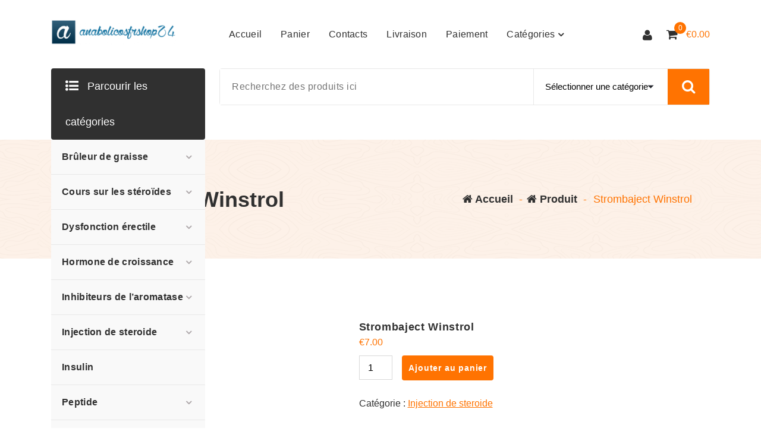

--- FILE ---
content_type: text/html; charset=UTF-8
request_url: https://anabolicosfrshop24.com/produit/strombaject-winstrol/
body_size: 23921
content:
<!DOCTYPE html><html lang="fr-FR"><head><script data-no-optimize="1">var litespeed_docref=sessionStorage.getItem("litespeed_docref");litespeed_docref&&(Object.defineProperty(document,"referrer",{get:function(){return litespeed_docref}}),sessionStorage.removeItem("litespeed_docref"));</script> <meta charset="UTF-8"><link data-optimized="2" rel="stylesheet" href="https://anabolicosfrshop24.com/wp-content/litespeed/css/b12a08fdd2b826ee589ea184a181e742.css?ver=515ba" /><meta name="google-site-verification" content="e64p8SGB5Rhh8-EMLytOFO1uFnksxA7rDVKWTMNFQzc" /><meta name="viewport" content="width=device-width, initial-scale=1"><link rel="profile" href="https://gmpg.org/xfn/11"><meta name='robots' content='index, follow, max-image-preview:large, max-snippet:-1, max-video-preview:-1' /><title>Strombaject Winstrol acheter en ligne dans une pharmacie du sport en France</title><meta name="description" content="Commandez Strombaject Winstrol au prix de 7 euros dans notre pharmacie du sport en ligne ➕ Large choix de produits fitness et musculation ➕ Commande pratique et livraison rapide" /><link rel="canonical" href="https://anabolicosfrshop24.com/produit/strombaject-winstrol/" /><meta property="og:locale" content="fr_FR" /><meta property="og:type" content="article" /><meta property="og:title" content="Strombaject Winstrol" /><meta property="og:description" content="Commandez Strombaject Winstrol au prix de 7 euros dans notre pharmacie du sport en ligne ➕ Large choix de produits fitness et musculation ➕ Commande pratique et livraison rapide" /><meta property="og:url" content="https://anabolicosfrshop24.com/produit/strombaject-winstrol/" /><meta property="og:site_name" content="anabolicosfrshop24.com" /><meta property="article:modified_time" content="2024-10-25T09:19:48+00:00" /><meta property="og:image" content="https://anabolicosfrshop24.com/wp-content/uploads/2024/06/strombaject-aquajpg-600x413-1.jpg" /><meta property="og:image:width" content="600" /><meta property="og:image:height" content="413" /><meta property="og:image:type" content="image/jpeg" /><meta name="twitter:card" content="summary_large_image" /><link rel='dns-prefetch' href='//fonts.googleapis.com' /><style id='classic-theme-styles-inline-css' type='text/css'>/*! This file is auto-generated */
.wp-block-button__link{color:#fff;background-color:#32373c;border-radius:9999px;box-shadow:none;text-decoration:none;padding:calc(.667em + 2px) calc(1.333em + 2px);font-size:1.125em}.wp-block-file__button{background:#32373c;color:#fff;text-decoration:none}</style><style id='global-styles-inline-css' type='text/css'>:root{--wp--preset--aspect-ratio--square: 1;--wp--preset--aspect-ratio--4-3: 4/3;--wp--preset--aspect-ratio--3-4: 3/4;--wp--preset--aspect-ratio--3-2: 3/2;--wp--preset--aspect-ratio--2-3: 2/3;--wp--preset--aspect-ratio--16-9: 16/9;--wp--preset--aspect-ratio--9-16: 9/16;--wp--preset--color--black: #000000;--wp--preset--color--cyan-bluish-gray: #abb8c3;--wp--preset--color--white: #ffffff;--wp--preset--color--pale-pink: #f78da7;--wp--preset--color--vivid-red: #cf2e2e;--wp--preset--color--luminous-vivid-orange: #ff6900;--wp--preset--color--luminous-vivid-amber: #fcb900;--wp--preset--color--light-green-cyan: #7bdcb5;--wp--preset--color--vivid-green-cyan: #00d084;--wp--preset--color--pale-cyan-blue: #8ed1fc;--wp--preset--color--vivid-cyan-blue: #0693e3;--wp--preset--color--vivid-purple: #9b51e0;--wp--preset--gradient--vivid-cyan-blue-to-vivid-purple: linear-gradient(135deg,rgba(6,147,227,1) 0%,rgb(155,81,224) 100%);--wp--preset--gradient--light-green-cyan-to-vivid-green-cyan: linear-gradient(135deg,rgb(122,220,180) 0%,rgb(0,208,130) 100%);--wp--preset--gradient--luminous-vivid-amber-to-luminous-vivid-orange: linear-gradient(135deg,rgba(252,185,0,1) 0%,rgba(255,105,0,1) 100%);--wp--preset--gradient--luminous-vivid-orange-to-vivid-red: linear-gradient(135deg,rgba(255,105,0,1) 0%,rgb(207,46,46) 100%);--wp--preset--gradient--very-light-gray-to-cyan-bluish-gray: linear-gradient(135deg,rgb(238,238,238) 0%,rgb(169,184,195) 100%);--wp--preset--gradient--cool-to-warm-spectrum: linear-gradient(135deg,rgb(74,234,220) 0%,rgb(151,120,209) 20%,rgb(207,42,186) 40%,rgb(238,44,130) 60%,rgb(251,105,98) 80%,rgb(254,248,76) 100%);--wp--preset--gradient--blush-light-purple: linear-gradient(135deg,rgb(255,206,236) 0%,rgb(152,150,240) 100%);--wp--preset--gradient--blush-bordeaux: linear-gradient(135deg,rgb(254,205,165) 0%,rgb(254,45,45) 50%,rgb(107,0,62) 100%);--wp--preset--gradient--luminous-dusk: linear-gradient(135deg,rgb(255,203,112) 0%,rgb(199,81,192) 50%,rgb(65,88,208) 100%);--wp--preset--gradient--pale-ocean: linear-gradient(135deg,rgb(255,245,203) 0%,rgb(182,227,212) 50%,rgb(51,167,181) 100%);--wp--preset--gradient--electric-grass: linear-gradient(135deg,rgb(202,248,128) 0%,rgb(113,206,126) 100%);--wp--preset--gradient--midnight: linear-gradient(135deg,rgb(2,3,129) 0%,rgb(40,116,252) 100%);--wp--preset--font-size--small: 13px;--wp--preset--font-size--medium: 20px;--wp--preset--font-size--large: 36px;--wp--preset--font-size--x-large: 42px;--wp--preset--font-family--inter: "Inter", sans-serif;--wp--preset--font-family--cardo: Cardo;--wp--preset--spacing--20: 0.44rem;--wp--preset--spacing--30: 0.67rem;--wp--preset--spacing--40: 1rem;--wp--preset--spacing--50: 1.5rem;--wp--preset--spacing--60: 2.25rem;--wp--preset--spacing--70: 3.38rem;--wp--preset--spacing--80: 5.06rem;--wp--preset--shadow--natural: 6px 6px 9px rgba(0, 0, 0, 0.2);--wp--preset--shadow--deep: 12px 12px 50px rgba(0, 0, 0, 0.4);--wp--preset--shadow--sharp: 6px 6px 0px rgba(0, 0, 0, 0.2);--wp--preset--shadow--outlined: 6px 6px 0px -3px rgba(255, 255, 255, 1), 6px 6px rgba(0, 0, 0, 1);--wp--preset--shadow--crisp: 6px 6px 0px rgba(0, 0, 0, 1);}:where(.is-layout-flex){gap: 0.5em;}:where(.is-layout-grid){gap: 0.5em;}body .is-layout-flex{display: flex;}.is-layout-flex{flex-wrap: wrap;align-items: center;}.is-layout-flex > :is(*, div){margin: 0;}body .is-layout-grid{display: grid;}.is-layout-grid > :is(*, div){margin: 0;}:where(.wp-block-columns.is-layout-flex){gap: 2em;}:where(.wp-block-columns.is-layout-grid){gap: 2em;}:where(.wp-block-post-template.is-layout-flex){gap: 1.25em;}:where(.wp-block-post-template.is-layout-grid){gap: 1.25em;}.has-black-color{color: var(--wp--preset--color--black) !important;}.has-cyan-bluish-gray-color{color: var(--wp--preset--color--cyan-bluish-gray) !important;}.has-white-color{color: var(--wp--preset--color--white) !important;}.has-pale-pink-color{color: var(--wp--preset--color--pale-pink) !important;}.has-vivid-red-color{color: var(--wp--preset--color--vivid-red) !important;}.has-luminous-vivid-orange-color{color: var(--wp--preset--color--luminous-vivid-orange) !important;}.has-luminous-vivid-amber-color{color: var(--wp--preset--color--luminous-vivid-amber) !important;}.has-light-green-cyan-color{color: var(--wp--preset--color--light-green-cyan) !important;}.has-vivid-green-cyan-color{color: var(--wp--preset--color--vivid-green-cyan) !important;}.has-pale-cyan-blue-color{color: var(--wp--preset--color--pale-cyan-blue) !important;}.has-vivid-cyan-blue-color{color: var(--wp--preset--color--vivid-cyan-blue) !important;}.has-vivid-purple-color{color: var(--wp--preset--color--vivid-purple) !important;}.has-black-background-color{background-color: var(--wp--preset--color--black) !important;}.has-cyan-bluish-gray-background-color{background-color: var(--wp--preset--color--cyan-bluish-gray) !important;}.has-white-background-color{background-color: var(--wp--preset--color--white) !important;}.has-pale-pink-background-color{background-color: var(--wp--preset--color--pale-pink) !important;}.has-vivid-red-background-color{background-color: var(--wp--preset--color--vivid-red) !important;}.has-luminous-vivid-orange-background-color{background-color: var(--wp--preset--color--luminous-vivid-orange) !important;}.has-luminous-vivid-amber-background-color{background-color: var(--wp--preset--color--luminous-vivid-amber) !important;}.has-light-green-cyan-background-color{background-color: var(--wp--preset--color--light-green-cyan) !important;}.has-vivid-green-cyan-background-color{background-color: var(--wp--preset--color--vivid-green-cyan) !important;}.has-pale-cyan-blue-background-color{background-color: var(--wp--preset--color--pale-cyan-blue) !important;}.has-vivid-cyan-blue-background-color{background-color: var(--wp--preset--color--vivid-cyan-blue) !important;}.has-vivid-purple-background-color{background-color: var(--wp--preset--color--vivid-purple) !important;}.has-black-border-color{border-color: var(--wp--preset--color--black) !important;}.has-cyan-bluish-gray-border-color{border-color: var(--wp--preset--color--cyan-bluish-gray) !important;}.has-white-border-color{border-color: var(--wp--preset--color--white) !important;}.has-pale-pink-border-color{border-color: var(--wp--preset--color--pale-pink) !important;}.has-vivid-red-border-color{border-color: var(--wp--preset--color--vivid-red) !important;}.has-luminous-vivid-orange-border-color{border-color: var(--wp--preset--color--luminous-vivid-orange) !important;}.has-luminous-vivid-amber-border-color{border-color: var(--wp--preset--color--luminous-vivid-amber) !important;}.has-light-green-cyan-border-color{border-color: var(--wp--preset--color--light-green-cyan) !important;}.has-vivid-green-cyan-border-color{border-color: var(--wp--preset--color--vivid-green-cyan) !important;}.has-pale-cyan-blue-border-color{border-color: var(--wp--preset--color--pale-cyan-blue) !important;}.has-vivid-cyan-blue-border-color{border-color: var(--wp--preset--color--vivid-cyan-blue) !important;}.has-vivid-purple-border-color{border-color: var(--wp--preset--color--vivid-purple) !important;}.has-vivid-cyan-blue-to-vivid-purple-gradient-background{background: var(--wp--preset--gradient--vivid-cyan-blue-to-vivid-purple) !important;}.has-light-green-cyan-to-vivid-green-cyan-gradient-background{background: var(--wp--preset--gradient--light-green-cyan-to-vivid-green-cyan) !important;}.has-luminous-vivid-amber-to-luminous-vivid-orange-gradient-background{background: var(--wp--preset--gradient--luminous-vivid-amber-to-luminous-vivid-orange) !important;}.has-luminous-vivid-orange-to-vivid-red-gradient-background{background: var(--wp--preset--gradient--luminous-vivid-orange-to-vivid-red) !important;}.has-very-light-gray-to-cyan-bluish-gray-gradient-background{background: var(--wp--preset--gradient--very-light-gray-to-cyan-bluish-gray) !important;}.has-cool-to-warm-spectrum-gradient-background{background: var(--wp--preset--gradient--cool-to-warm-spectrum) !important;}.has-blush-light-purple-gradient-background{background: var(--wp--preset--gradient--blush-light-purple) !important;}.has-blush-bordeaux-gradient-background{background: var(--wp--preset--gradient--blush-bordeaux) !important;}.has-luminous-dusk-gradient-background{background: var(--wp--preset--gradient--luminous-dusk) !important;}.has-pale-ocean-gradient-background{background: var(--wp--preset--gradient--pale-ocean) !important;}.has-electric-grass-gradient-background{background: var(--wp--preset--gradient--electric-grass) !important;}.has-midnight-gradient-background{background: var(--wp--preset--gradient--midnight) !important;}.has-small-font-size{font-size: var(--wp--preset--font-size--small) !important;}.has-medium-font-size{font-size: var(--wp--preset--font-size--medium) !important;}.has-large-font-size{font-size: var(--wp--preset--font-size--large) !important;}.has-x-large-font-size{font-size: var(--wp--preset--font-size--x-large) !important;}
:where(.wp-block-post-template.is-layout-flex){gap: 1.25em;}:where(.wp-block-post-template.is-layout-grid){gap: 1.25em;}
:where(.wp-block-columns.is-layout-flex){gap: 2em;}:where(.wp-block-columns.is-layout-grid){gap: 2em;}
:root :where(.wp-block-pullquote){font-size: 1.5em;line-height: 1.6;}</style><style id='woocommerce-inline-inline-css' type='text/css'>.woocommerce form .form-row .required { visibility: visible; }</style><style id='storely-style-inline-css' type='text/css'>.breadcrumb-content{ 
					min-height:200px;
				}
.breadcrumb-area {
					background-image: url(https://anabolicosfrshop24.com/wp-content/themes/storely/assets/images/badcrumb_bg.png);
					background-attachment: scroll;
				}
.breadcrumb-area:before {
					    content: '';
						position: absolute;
						top: 0;
						right: 0;
						bottom: 0;
						left: 0;
						z-index: -1;
						background-color: #fef7f2;
						opacity: 0.1;
				}
.footer-section{ 
					background:url(https://anabolicosfrshop24.com/wp-content/themes/storely/assets/images/footer_bg.png) no-repeat scroll center center / cover rgb(0 0 0 / 0.75);background-blend-mode:multiply;
				}</style> <script type="litespeed/javascript" data-src="https://anabolicosfrshop24.com/wp-includes/js/jquery/jquery.min.js" id="jquery-core-js"></script> <script id="wc-add-to-cart-js-extra" type="litespeed/javascript">var wc_add_to_cart_params={"ajax_url":"\/wp-admin\/admin-ajax.php","wc_ajax_url":"\/?wc-ajax=%%endpoint%%","i18n_view_cart":"Voir le panier","cart_url":"https:\/\/anabolicosfrshop24.com\/panier\/","is_cart":"","cart_redirect_after_add":"no"}</script> <script id="wc-single-product-js-extra" type="litespeed/javascript">var wc_single_product_params={"i18n_required_rating_text":"Veuillez s\u00e9lectionner une note","review_rating_required":"yes","flexslider":{"rtl":!1,"animation":"slide","smoothHeight":!0,"directionNav":!1,"controlNav":"thumbnails","slideshow":!1,"animationSpeed":500,"animationLoop":!1,"allowOneSlide":!1},"zoom_enabled":"","zoom_options":[],"photoswipe_enabled":"","photoswipe_options":{"shareEl":!1,"closeOnScroll":!1,"history":!1,"hideAnimationDuration":0,"showAnimationDuration":0},"flexslider_enabled":""}</script> <script id="woocommerce-js-extra" type="litespeed/javascript">var woocommerce_params={"ajax_url":"\/wp-admin\/admin-ajax.php","wc_ajax_url":"\/?wc-ajax=%%endpoint%%"}</script> <style>.pseudo-clearfy-link { color: #008acf; cursor: pointer;}.pseudo-clearfy-link:hover { text-decoration: none;}</style> <script src="https://cdn.usefathom.com/script.js" data-site="SDVUEGVH" defer></script>  <script type="litespeed/javascript">window.helpcrunchSettings={organization:'store24',appId:'61dc9fd6-9d60-4e1a-9217-a58397f0696a',}</script> <script type="litespeed/javascript">(function(w,d){var hS=w.helpcrunchSettings;if(!hS||!hS.organization){return}var widgetSrc='https://embed.helpcrunch.com/sdk.js';w.HelpCrunch=function(){w.HelpCrunch.q.push(arguments)};w.HelpCrunch.q=[];function r(){if(d.querySelector('script[src="'+widgetSrc+'"')){return}var s=d.createElement('script');s.async=1;s.type='text/javascript';s.src=widgetSrc;(d.body||d.head).appendChild(s)}if(d.readyState==='complete'||hS.loadImmediately){r()}else if(w.attachEvent){w.attachEvent('onload',r)}else{w.addEventListener('load',r,!1)}})(window,document)</script> <noscript><style>.woocommerce-product-gallery{ opacity: 1 !important; }</style></noscript><style type="text/css">body .main-header h4.site-title,
		body .main-header p.site-description {
			color: ##303030;
		}</style><style id='wp-fonts-local' type='text/css'>@font-face{font-family:Inter;font-style:normal;font-weight:300 900;font-display:fallback;src:url('https://anabolicosfrshop24.com/wp-content/plugins/woocommerce/assets/fonts/Inter-VariableFont_slnt,wght.woff2') format('woff2');font-stretch:normal;}
@font-face{font-family:Cardo;font-style:normal;font-weight:400;font-display:fallback;src:url('https://anabolicosfrshop24.com/wp-content/plugins/woocommerce/assets/fonts/cardo_normal_400.woff2') format('woff2');}</style><link rel="icon" href="https://anabolicosfrshop24.com/wp-content/uploads/logos/cropped-logo-9697406-32x32.png" sizes="32x32" /><link rel="icon" href="https://anabolicosfrshop24.com/wp-content/uploads/logos/cropped-logo-9697406-192x192.png" sizes="192x192" /><link rel="apple-touch-icon" href="https://anabolicosfrshop24.com/wp-content/uploads/logos/cropped-logo-9697406-180x180.png" /><meta name="msapplication-TileImage" content="https://anabolicosfrshop24.com/wp-content/uploads/logos/cropped-logo-9697406-270x270.png" /> <script type="application/ld+json">{
    "@context": "https://schema.org/",
    "@type": "Product",
    "name": "Strombaject Winstrol",
    "image": [
        "https://anabolicosfrshop24.com/wp-content/uploads/2024/06/strombaject-aquajpg-600x413-1.jpg"
    ],
    "description": "Commandez Strombaject Winstrol au prix de 7 euros dans notre pharmacie du sport en ligne \u2795 Large choix de produits fitness et musculation \u2795 Commande pratique et livraison rapide",
    "sku": "N/A",
    "mpn": "3275",
    "offers": {
        "@type": "Offer",
        "url": "https://anabolicosfrshop24.com/produit/strombaject-winstrol/",
        "priceCurrency": "EUR",
        "price": 7,
        "priceValidUntil": "2026-01-27",
        "itemCondition": "https://schema.org/NewCondition",
        "availability": "https://schema.org/InStock",
        "hasMerchantReturnPolicy": {
            "@type": "MerchantReturnPolicy",
            "applicableCountry": "FR",
            "returnPolicyCategory": "https://schema.org/MerchantReturnNotPermitted"
        },
        "seller": {
            "@type": "Organization",
            "name": "anabolicosfrshop24.com"
        },
        "shippingDetails": {
            "@type": "OfferShippingDetails",
            "shippingRate": {
                "@type": "MonetaryAmount",
                "value": "10.00",
                "currency": "EUR"
            },
            "shippingDestination": [
                {
                    "@type": "DefinedRegion",
                    "addressCountry": "AD"
                },
                {
                    "@type": "DefinedRegion",
                    "addressCountry": "AR"
                },
                {
                    "@type": "DefinedRegion",
                    "addressCountry": "AT"
                },
                {
                    "@type": "DefinedRegion",
                    "addressCountry": "AW"
                },
                {
                    "@type": "DefinedRegion",
                    "addressCountry": "BA"
                },
                {
                    "@type": "DefinedRegion",
                    "addressCountry": "BE"
                },
                {
                    "@type": "DefinedRegion",
                    "addressCountry": "BG"
                },
                {
                    "@type": "DefinedRegion",
                    "addressCountry": "BO"
                },
                {
                    "@type": "DefinedRegion",
                    "addressCountry": "CH"
                },
                {
                    "@type": "DefinedRegion",
                    "addressCountry": "CI"
                },
                {
                    "@type": "DefinedRegion",
                    "addressCountry": "CO"
                },
                {
                    "@type": "DefinedRegion",
                    "addressCountry": "CZ"
                },
                {
                    "@type": "DefinedRegion",
                    "addressCountry": "DE"
                },
                {
                    "@type": "DefinedRegion",
                    "addressCountry": "DK"
                },
                {
                    "@type": "DefinedRegion",
                    "addressCountry": "DZ"
                },
                {
                    "@type": "DefinedRegion",
                    "addressCountry": "ES"
                },
                {
                    "@type": "DefinedRegion",
                    "addressCountry": "FI"
                },
                {
                    "@type": "DefinedRegion",
                    "addressCountry": "FR"
                },
                {
                    "@type": "DefinedRegion",
                    "addressCountry": "GB"
                },
                {
                    "@type": "DefinedRegion",
                    "addressCountry": "GR"
                },
                {
                    "@type": "DefinedRegion",
                    "addressCountry": "GT"
                },
                {
                    "@type": "DefinedRegion",
                    "addressCountry": "HU"
                },
                {
                    "@type": "DefinedRegion",
                    "addressCountry": "IE"
                },
                {
                    "@type": "DefinedRegion",
                    "addressCountry": "IT"
                },
                {
                    "@type": "DefinedRegion",
                    "addressCountry": "LU"
                },
                {
                    "@type": "DefinedRegion",
                    "addressCountry": "LV"
                },
                {
                    "@type": "DefinedRegion",
                    "addressCountry": "MA"
                },
                {
                    "@type": "DefinedRegion",
                    "addressCountry": "MQ"
                },
                {
                    "@type": "DefinedRegion",
                    "addressCountry": "MX"
                },
                {
                    "@type": "DefinedRegion",
                    "addressCountry": "NL"
                },
                {
                    "@type": "DefinedRegion",
                    "addressCountry": "PE"
                },
                {
                    "@type": "DefinedRegion",
                    "addressCountry": "PL"
                },
                {
                    "@type": "DefinedRegion",
                    "addressCountry": "PT"
                },
                {
                    "@type": "DefinedRegion",
                    "addressCountry": "RE"
                },
                {
                    "@type": "DefinedRegion",
                    "addressCountry": "RO"
                },
                {
                    "@type": "DefinedRegion",
                    "addressCountry": "SE"
                },
                {
                    "@type": "DefinedRegion",
                    "addressCountry": "SK"
                },
                {
                    "@type": "DefinedRegion",
                    "addressCountry": "SR"
                },
                {
                    "@type": "DefinedRegion",
                    "addressCountry": "SV"
                },
                {
                    "@type": "DefinedRegion",
                    "addressCountry": "TN"
                },
                {
                    "@type": "DefinedRegion",
                    "addressCountry": "UA"
                },
                {
                    "@type": "DefinedRegion",
                    "addressCountry": "US"
                }
            ],
            "deliveryTime": {
                "@type": "ShippingDeliveryTime",
                "handlingTime": {
                    "@type": "QuantitativeValue",
                    "minValue": 0,
                    "maxValue": 3,
                    "unitCode": "DAY"
                },
                "transitTime": {
                    "@type": "QuantitativeValue",
                    "minValue": 1,
                    "maxValue": 3,
                    "unitCode": "DAY"
                },
                "cutOffTime": "18:00-09:00",
                "businessDays": {
                    "@type": "OpeningHoursSpecification",
                    "dayOfWeek": [
                        "https://schema.org/Monday",
                        "https://schema.org/Tuesday",
                        "https://schema.org/Wednesday",
                        "https://schema.org/Thursday",
                        "https://schema.org/Friday",
                        "https://schema.org/Saturday",
                        "https://schema.org/Sunday"
                    ]
                }
            }
        }
    }
}</script><style type="text/css" id="wp-custom-css">.vmcstyle {  height: 150px!important;
  margin: 0px auto;}</style> <script type="litespeed/javascript" data-src="https://www.googletagmanager.com/gtag/js?id=G-RMX9PLRW33"></script> <script type="litespeed/javascript">window.dataLayer=window.dataLayer||[];function gtag(){dataLayer.push(arguments)}
gtag('js',new Date());gtag('config','G-RMX9PLRW33')</script> </head><body class="product-template-default single single-product postid-3275 wp-custom-logo theme-storely woocommerce woocommerce-page woocommerce-no-js"><div id="page" class="site">
<a class="skip-link screen-reader-text" href="#content">Aller au contenu</a><header id="main-header" class="main-header"><div class="navigation-wrapper"><div class="navigation-middle"><div class="main-navigation-area d-none d-lg-block"><div class="main-navigation is-sticky-on"><div class="container"><div class="row navigation-middle-row"><div class="col-lg-3 col-12 my-auto"><div class="logo">
<a href="https://anabolicosfrshop24.com/" class="custom-logo-link" rel="home"><img data-lazyloaded="1" src="[data-uri]" width="313" height="63" data-src="https://anabolicosfrshop24.com/wp-content/uploads/logos/logo-9697406.png" class="custom-logo" alt="logo-9697406 | anabolicosfrshop24.com |" decoding="async" data-srcset="https://anabolicosfrshop24.com/wp-content/uploads/logos/logo-9697406.png 313w, https://anabolicosfrshop24.com/wp-content/uploads/logos/logo-9697406-300x60.png 300w" data-sizes="(max-width: 313px) 100vw, 313px" /></a></div></div><div class="col-lg-9 col-12 my-auto"><nav class="navbar-area"><div class="main-navbar"><ul id="menu-menu-1" class="main-menu menu-primary"><li itemscope="itemscope" itemtype="https://www.schema.org/SiteNavigationElement" id="menu-item-21" class="menu-item menu-item-type-custom menu-item-object-custom menu-item-home menu-item-21 nav-item"><a title="Accueil" href="https://anabolicosfrshop24.com/" class="nav-link"><span class="nav-link-text" data-splitting>Accueil</span>
<span class="nav-link-text" data-splitting>Accueil</span></a></li><li itemscope="itemscope" itemtype="https://www.schema.org/SiteNavigationElement" id="menu-item-25" class="menu-item menu-item-type-post_type menu-item-object-page menu-item-25 nav-item"><a title="Panier" href="https://anabolicosfrshop24.com/panier/" class="nav-link"><span class="nav-link-text" data-splitting>Panier</span>
<span class="nav-link-text" data-splitting>Panier</span></a></li><li itemscope="itemscope" itemtype="https://www.schema.org/SiteNavigationElement" id="menu-item-23" class="menu-item menu-item-type-post_type menu-item-object-page menu-item-23 nav-item"><a title="Contacts" href="https://anabolicosfrshop24.com/contacts/" class="nav-link"><span class="nav-link-text" data-splitting>Contacts</span>
<span class="nav-link-text" data-splitting>Contacts</span></a></li><li itemscope="itemscope" itemtype="https://www.schema.org/SiteNavigationElement" id="menu-item-2342" class="menu-item menu-item-type-post_type menu-item-object-page menu-item-2342 nav-item"><a title="Livraison" href="https://anabolicosfrshop24.com/livraison/" class="nav-link"><span class="nav-link-text" data-splitting>Livraison</span>
<span class="nav-link-text" data-splitting>Livraison</span></a></li><li itemscope="itemscope" itemtype="https://www.schema.org/SiteNavigationElement" id="menu-item-2343" class="menu-item menu-item-type-post_type menu-item-object-page menu-item-2343 nav-item"><a title="Paiement" href="https://anabolicosfrshop24.com/paiement/" class="nav-link"><span class="nav-link-text" data-splitting>Paiement</span>
<span class="nav-link-text" data-splitting>Paiement</span></a></li><li itemscope="itemscope" itemtype="https://www.schema.org/SiteNavigationElement" id="menu-item-6811" class="menu-item menu-item-type-custom menu-item-object-custom menu-item-has-children dropdown menu-item-6811 nav-item"><a title="Catégories" href="https://categories" class="nav-link"><span class="nav-link-text" data-splitting>Catégories</span>
<span class="nav-link-text" data-splitting>Catégories</span></a>
<span class='mobile-collapsed d-lg-none'><button type='button' class='fa fa-chevron-right' aria-label='Mobile Collapsed'></button></span><ul class="dropdown-menu"  role="menu"><li itemscope="itemscope" itemtype="https://www.schema.org/SiteNavigationElement" id="menu-item-6812" class="menu-item menu-item-type-taxonomy menu-item-object-product_cat menu-item-has-children dropdown menu-item-6812 nav-item"><a title="Brûleur de graisse" href="https://anabolicosfrshop24.com/categorie-produit/bruleur-de-graisse/" class="dropdown-item"><span class="nav-link-text" data-splitting>Brûleur de graisse</span>
<span class="nav-link-text" data-splitting>Brûleur de graisse</span></a>
<span class='mobile-collapsed d-lg-none'><button type='button' class='fa fa-chevron-right' aria-label='Mobile Collapsed'></button></span><ul class="dropdown-menu" aria-labelledby="mobile-collapsed d-lg-none&#039;&gt;&lt;button type=&#039;button&#039; class=&#039;fa fa-chevron-right&#039; aria-label=&#039;Mobile Collapsed&#039;&gt;&lt;/button&gt;&lt;/span&gt;&lt;ul class=" role="menu"><li itemscope="itemscope" itemtype="https://www.schema.org/SiteNavigationElement" id="menu-item-7467" class="menu-item menu-item-type-taxonomy menu-item-object-product_cat menu-item-7467 nav-item"><a title="CLA" href="https://anabolicosfrshop24.com/categorie-produit/bruleur-de-graisse/cla/" class="dropdown-item"><span class="nav-link-text" data-splitting>CLA</span>
<span class="nav-link-text" data-splitting>CLA</span></a></li><li itemscope="itemscope" itemtype="https://www.schema.org/SiteNavigationElement" id="menu-item-7470" class="menu-item menu-item-type-taxonomy menu-item-object-product_cat menu-item-7470 nav-item"><a title="Retatrutide" href="https://anabolicosfrshop24.com/categorie-produit/bruleur-de-graisse/retatrutide/" class="dropdown-item"><span class="nav-link-text" data-splitting>Retatrutide</span>
<span class="nav-link-text" data-splitting>Retatrutide</span></a></li><li itemscope="itemscope" itemtype="https://www.schema.org/SiteNavigationElement" id="menu-item-7471" class="menu-item menu-item-type-taxonomy menu-item-object-product_cat menu-item-7471 nav-item"><a title="Tirzepatide" href="https://anabolicosfrshop24.com/categorie-produit/bruleur-de-graisse/tirzepatide/" class="dropdown-item"><span class="nav-link-text" data-splitting>Tirzepatide</span>
<span class="nav-link-text" data-splitting>Tirzepatide</span></a></li><li itemscope="itemscope" itemtype="https://www.schema.org/SiteNavigationElement" id="menu-item-6815" class="menu-item menu-item-type-taxonomy menu-item-object-product_cat menu-item-6815 nav-item"><a title="Clenbuterol" href="https://anabolicosfrshop24.com/categorie-produit/bruleur-de-graisse/clenbuterol/" class="dropdown-item"><span class="nav-link-text" data-splitting>Clenbuterol</span>
<span class="nav-link-text" data-splitting>Clenbuterol</span></a></li><li itemscope="itemscope" itemtype="https://www.schema.org/SiteNavigationElement" id="menu-item-6816" class="menu-item menu-item-type-taxonomy menu-item-object-product_cat menu-item-6816 nav-item"><a title="Cytomel" href="https://anabolicosfrshop24.com/categorie-produit/bruleur-de-graisse/cytomel/" class="dropdown-item"><span class="nav-link-text" data-splitting>Cytomel</span>
<span class="nav-link-text" data-splitting>Cytomel</span></a></li><li itemscope="itemscope" itemtype="https://www.schema.org/SiteNavigationElement" id="menu-item-6817" class="menu-item menu-item-type-taxonomy menu-item-object-product_cat menu-item-6817 nav-item"><a title="ECA" href="https://anabolicosfrshop24.com/categorie-produit/bruleur-de-graisse/eca/" class="dropdown-item"><span class="nav-link-text" data-splitting>ECA</span>
<span class="nav-link-text" data-splitting>ECA</span></a></li><li itemscope="itemscope" itemtype="https://www.schema.org/SiteNavigationElement" id="menu-item-6818" class="menu-item menu-item-type-taxonomy menu-item-object-product_cat menu-item-6818 nav-item"><a title="Furosémide" href="https://anabolicosfrshop24.com/categorie-produit/bruleur-de-graisse/furosemide/" class="dropdown-item"><span class="nav-link-text" data-splitting>Furosémide</span>
<span class="nav-link-text" data-splitting>Furosémide</span></a></li><li itemscope="itemscope" itemtype="https://www.schema.org/SiteNavigationElement" id="menu-item-6819" class="menu-item menu-item-type-taxonomy menu-item-object-product_cat menu-item-6819 nav-item"><a title="L-thyroxine sodique/ Lévothyroxine sodique (LT4 sodique)" href="https://anabolicosfrshop24.com/categorie-produit/bruleur-de-graisse/l-tiroxina-sodica-levotiroxina-sodica-lt4-sodio/" class="dropdown-item"><span class="nav-link-text" data-splitting>L-thyroxine sodique/ Lévothyroxine sodique (LT4 sodique)</span>
<span class="nav-link-text" data-splitting>L-thyroxine sodique/ Lévothyroxine sodique (LT4 sodique)</span></a></li><li itemscope="itemscope" itemtype="https://www.schema.org/SiteNavigationElement" id="menu-item-6813" class="menu-item menu-item-type-taxonomy menu-item-object-product_cat menu-item-6813 nav-item"><a title="Chlorhydrate de metformine" href="https://anabolicosfrshop24.com/categorie-produit/bruleur-de-graisse/metformin-hydrochlorid/" class="dropdown-item"><span class="nav-link-text" data-splitting>Chlorhydrate de metformine</span>
<span class="nav-link-text" data-splitting>Chlorhydrate de metformine</span></a></li><li itemscope="itemscope" itemtype="https://www.schema.org/SiteNavigationElement" id="menu-item-6814" class="menu-item menu-item-type-taxonomy menu-item-object-product_cat menu-item-6814 nav-item"><a title="Chlorhydrate de phentermine" href="https://anabolicosfrshop24.com/categorie-produit/bruleur-de-graisse/phentermine-hydrochlorid/" class="dropdown-item"><span class="nav-link-text" data-splitting>Chlorhydrate de phentermine</span>
<span class="nav-link-text" data-splitting>Chlorhydrate de phentermine</span></a></li><li itemscope="itemscope" itemtype="https://www.schema.org/SiteNavigationElement" id="menu-item-6905" class="menu-item menu-item-type-taxonomy menu-item-object-product_cat menu-item-6905 nav-item"><a title="Semaglutid" href="https://anabolicosfrshop24.com/categorie-produit/bruleur-de-graisse/semaglutid/" class="dropdown-item"><span class="nav-link-text" data-splitting>Semaglutid</span>
<span class="nav-link-text" data-splitting>Semaglutid</span></a></li><li itemscope="itemscope" itemtype="https://www.schema.org/SiteNavigationElement" id="menu-item-6906" class="menu-item menu-item-type-taxonomy menu-item-object-product_cat menu-item-6906 nav-item"><a title="Sibutramine" href="https://anabolicosfrshop24.com/categorie-produit/bruleur-de-graisse/sibutramine/" class="dropdown-item"><span class="nav-link-text" data-splitting>Sibutramine</span>
<span class="nav-link-text" data-splitting>Sibutramine</span></a></li><li itemscope="itemscope" itemtype="https://www.schema.org/SiteNavigationElement" id="menu-item-6932" class="menu-item menu-item-type-taxonomy menu-item-object-product_cat menu-item-6932 nav-item"><a title="Yohimbine chlorine" href="https://anabolicosfrshop24.com/categorie-produit/bruleur-de-graisse/yohimbine-chlorine/" class="dropdown-item"><span class="nav-link-text" data-splitting>Yohimbine chlorine</span>
<span class="nav-link-text" data-splitting>Yohimbine chlorine</span></a></li><li itemscope="itemscope" itemtype="https://www.schema.org/SiteNavigationElement" id="menu-item-6820" class="menu-item menu-item-type-taxonomy menu-item-object-product_cat menu-item-6820 nav-item"><a title="Liraglutide" href="https://anabolicosfrshop24.com/categorie-produit/bruleur-de-graisse/liraglutide/" class="dropdown-item"><span class="nav-link-text" data-splitting>Liraglutide</span>
<span class="nav-link-text" data-splitting>Liraglutide</span></a></li></ul></li><li itemscope="itemscope" itemtype="https://www.schema.org/SiteNavigationElement" id="menu-item-6821" class="menu-item menu-item-type-taxonomy menu-item-object-product_cat menu-item-has-children dropdown menu-item-6821 nav-item"><a title="Cours sur les stéroïdes" href="https://anabolicosfrshop24.com/categorie-produit/cours-sur-les-steroides/" class="dropdown-item"><span class="nav-link-text" data-splitting>Cours sur les stéroïdes</span>
<span class="nav-link-text" data-splitting>Cours sur les stéroïdes</span></a>
<span class='mobile-collapsed d-lg-none'><button type='button' class='fa fa-chevron-right' aria-label='Mobile Collapsed'></button></span><ul class="dropdown-menu" aria-labelledby="mobile-collapsed d-lg-none&#039;&gt;&lt;button type=&#039;button&#039; class=&#039;fa fa-chevron-right&#039; aria-label=&#039;Mobile Collapsed&#039;&gt;&lt;/button&gt;&lt;/span&gt;&lt;ul class=" role="menu"><li itemscope="itemscope" itemtype="https://www.schema.org/SiteNavigationElement" id="menu-item-6822" class="menu-item menu-item-type-taxonomy menu-item-object-product_cat menu-item-6822 nav-item"><a title="Cours de stéroïdes en solo" href="https://anabolicosfrshop24.com/categorie-produit/cours-sur-les-steroides/cours-de-steroides-en-solo/" class="dropdown-item"><span class="nav-link-text" data-splitting>Cours de stéroïdes en solo</span>
<span class="nav-link-text" data-splitting>Cours de stéroïdes en solo</span></a></li><li itemscope="itemscope" itemtype="https://www.schema.org/SiteNavigationElement" id="menu-item-6823" class="menu-item menu-item-type-taxonomy menu-item-object-product_cat menu-item-6823 nav-item"><a title="Cours de stéroïdes pour augmenter la force" href="https://anabolicosfrshop24.com/categorie-produit/cours-sur-les-steroides/cours-de-steroides-pour-augmenter-la-force/" class="dropdown-item"><span class="nav-link-text" data-splitting>Cours de stéroïdes pour augmenter la force</span>
<span class="nav-link-text" data-splitting>Cours de stéroïdes pour augmenter la force</span></a></li><li itemscope="itemscope" itemtype="https://www.schema.org/SiteNavigationElement" id="menu-item-6824" class="menu-item menu-item-type-taxonomy menu-item-object-product_cat menu-item-6824 nav-item"><a title="Cours de stéroïdes pour la prise de masse musculaire" href="https://anabolicosfrshop24.com/categorie-produit/cours-sur-les-steroides/cours-de-steroides-pour-la-prise-de-masse-musculaire/" class="dropdown-item"><span class="nav-link-text" data-splitting>Cours de stéroïdes pour la prise de masse musculaire</span>
<span class="nav-link-text" data-splitting>Cours de stéroïdes pour la prise de masse musculaire</span></a></li><li itemscope="itemscope" itemtype="https://www.schema.org/SiteNavigationElement" id="menu-item-6825" class="menu-item menu-item-type-taxonomy menu-item-object-product_cat menu-item-6825 nav-item"><a title="Cours de stéroïdes pour le séchage et la sculpture (obtention de masse corporelle maigre)" href="https://anabolicosfrshop24.com/categorie-produit/cours-sur-les-steroides/cours-de-steroides-pour-le-sechage-et-la-sculpture-obtention-de-masse-corporelle-maigre/" class="dropdown-item"><span class="nav-link-text" data-splitting>Cours de stéroïdes pour le séchage et la sculpture (obtention de masse corporelle maigre)</span>
<span class="nav-link-text" data-splitting>Cours de stéroïdes pour le séchage et la sculpture (obtention de masse corporelle maigre)</span></a></li><li itemscope="itemscope" itemtype="https://www.schema.org/SiteNavigationElement" id="menu-item-6826" class="menu-item menu-item-type-taxonomy menu-item-object-product_cat menu-item-6826 nav-item"><a title="Cours de thérapie après le cours" href="https://anabolicosfrshop24.com/categorie-produit/cours-sur-les-steroides/cours-de-therapie-apres-le-cours/" class="dropdown-item"><span class="nav-link-text" data-splitting>Cours de thérapie après le cours</span>
<span class="nav-link-text" data-splitting>Cours de thérapie après le cours</span></a></li><li itemscope="itemscope" itemtype="https://www.schema.org/SiteNavigationElement" id="menu-item-6827" class="menu-item menu-item-type-taxonomy menu-item-object-product_cat menu-item-6827 nav-item"><a title="Cours sur les peptides" href="https://anabolicosfrshop24.com/categorie-produit/cours-sur-les-steroides/cours-sur-les-peptides/" class="dropdown-item"><span class="nav-link-text" data-splitting>Cours sur les peptides</span>
<span class="nav-link-text" data-splitting>Cours sur les peptides</span></a></li></ul></li><li itemscope="itemscope" itemtype="https://www.schema.org/SiteNavigationElement" id="menu-item-6828" class="menu-item menu-item-type-taxonomy menu-item-object-product_cat menu-item-has-children dropdown menu-item-6828 nav-item"><a title="Dysfonction érectile" href="https://anabolicosfrshop24.com/categorie-produit/dysfonction-erectile/" class="dropdown-item"><span class="nav-link-text" data-splitting>Dysfonction érectile</span>
<span class="nav-link-text" data-splitting>Dysfonction érectile</span></a>
<span class='mobile-collapsed d-lg-none'><button type='button' class='fa fa-chevron-right' aria-label='Mobile Collapsed'></button></span><ul class="dropdown-menu" aria-labelledby="mobile-collapsed d-lg-none&#039;&gt;&lt;button type=&#039;button&#039; class=&#039;fa fa-chevron-right&#039; aria-label=&#039;Mobile Collapsed&#039;&gt;&lt;/button&gt;&lt;/span&gt;&lt;ul class=" role="menu"><li itemscope="itemscope" itemtype="https://www.schema.org/SiteNavigationElement" id="menu-item-6829" class="menu-item menu-item-type-taxonomy menu-item-object-product_cat menu-item-6829 nav-item"><a title="Dapoxetine (Priligy)" href="https://anabolicosfrshop24.com/categorie-produit/dysfonction-erectile/dapoxetine-priligy/" class="dropdown-item"><span class="nav-link-text" data-splitting>Dapoxetine (Priligy)</span>
<span class="nav-link-text" data-splitting>Dapoxetine (Priligy)</span></a></li><li itemscope="itemscope" itemtype="https://www.schema.org/SiteNavigationElement" id="menu-item-6895" class="menu-item menu-item-type-taxonomy menu-item-object-product_cat menu-item-6895 nav-item"><a title="Modafinil (Provigil)" href="https://anabolicosfrshop24.com/categorie-produit/dysfonction-erectile/modafinil-provigil/" class="dropdown-item"><span class="nav-link-text" data-splitting>Modafinil (Provigil)</span>
<span class="nav-link-text" data-splitting>Modafinil (Provigil)</span></a></li><li itemscope="itemscope" itemtype="https://www.schema.org/SiteNavigationElement" id="menu-item-6896" class="menu-item menu-item-type-taxonomy menu-item-object-product_cat menu-item-6896 nav-item"><a title="Sildenafil Citrate (Viagra generic)" href="https://anabolicosfrshop24.com/categorie-produit/dysfonction-erectile/sildenafil-citrate-viagra-generic/" class="dropdown-item"><span class="nav-link-text" data-splitting>Sildenafil Citrate (Viagra generic)</span>
<span class="nav-link-text" data-splitting>Sildenafil Citrate (Viagra generic)</span></a></li><li itemscope="itemscope" itemtype="https://www.schema.org/SiteNavigationElement" id="menu-item-6897" class="menu-item menu-item-type-taxonomy menu-item-object-product_cat menu-item-6897 nav-item"><a title="Tadalafil Citrate (Cialis Generic)" href="https://anabolicosfrshop24.com/categorie-produit/dysfonction-erectile/tadalafil-citrate-cialis-generic/" class="dropdown-item"><span class="nav-link-text" data-splitting>Tadalafil Citrate (Cialis Generic)</span>
<span class="nav-link-text" data-splitting>Tadalafil Citrate (Cialis Generic)</span></a></li><li itemscope="itemscope" itemtype="https://www.schema.org/SiteNavigationElement" id="menu-item-6930" class="menu-item menu-item-type-taxonomy menu-item-object-product_cat menu-item-6930 nav-item"><a title="Vardenafil (Levitra Generic)" href="https://anabolicosfrshop24.com/categorie-produit/dysfonction-erectile/vardenafil-levitra-generic/" class="dropdown-item"><span class="nav-link-text" data-splitting>Vardenafil (Levitra Generic)</span>
<span class="nav-link-text" data-splitting>Vardenafil (Levitra Generic)</span></a></li><li itemscope="itemscope" itemtype="https://www.schema.org/SiteNavigationElement" id="menu-item-6931" class="menu-item menu-item-type-taxonomy menu-item-object-product_cat menu-item-6931 nav-item"><a title="Viagra" href="https://anabolicosfrshop24.com/categorie-produit/dysfonction-erectile/viagra/" class="dropdown-item"><span class="nav-link-text" data-splitting>Viagra</span>
<span class="nav-link-text" data-splitting>Viagra</span></a></li></ul></li><li itemscope="itemscope" itemtype="https://www.schema.org/SiteNavigationElement" id="menu-item-6830" class="menu-item menu-item-type-taxonomy menu-item-object-product_cat menu-item-has-children dropdown menu-item-6830 nav-item"><a title="Hormone de croissance" href="https://anabolicosfrshop24.com/categorie-produit/hormone-de-croissance/" class="dropdown-item"><span class="nav-link-text" data-splitting>Hormone de croissance</span>
<span class="nav-link-text" data-splitting>Hormone de croissance</span></a>
<span class='mobile-collapsed d-lg-none'><button type='button' class='fa fa-chevron-right' aria-label='Mobile Collapsed'></button></span><ul class="dropdown-menu" aria-labelledby="mobile-collapsed d-lg-none&#039;&gt;&lt;button type=&#039;button&#039; class=&#039;fa fa-chevron-right&#039; aria-label=&#039;Mobile Collapsed&#039;&gt;&lt;/button&gt;&lt;/span&gt;&lt;ul class=" role="menu"><li itemscope="itemscope" itemtype="https://www.schema.org/SiteNavigationElement" id="menu-item-6907" class="menu-item menu-item-type-taxonomy menu-item-object-product_cat menu-item-6907 nav-item"><a title="Somatropine" href="https://anabolicosfrshop24.com/categorie-produit/hormone-de-croissance/somatropine/" class="dropdown-item"><span class="nav-link-text" data-splitting>Somatropine</span>
<span class="nav-link-text" data-splitting>Somatropine</span></a></li></ul></li><li itemscope="itemscope" itemtype="https://www.schema.org/SiteNavigationElement" id="menu-item-6831" class="menu-item menu-item-type-taxonomy menu-item-object-product_cat menu-item-has-children dropdown menu-item-6831 nav-item"><a title="Inhibiteurs de l’aromatase" href="https://anabolicosfrshop24.com/categorie-produit/inhibiteurs-de-laromatase/" class="dropdown-item"><span class="nav-link-text" data-splitting>Inhibiteurs de l’aromatase</span>
<span class="nav-link-text" data-splitting>Inhibiteurs de l’aromatase</span></a>
<span class='mobile-collapsed d-lg-none'><button type='button' class='fa fa-chevron-right' aria-label='Mobile Collapsed'></button></span><ul class="dropdown-menu" aria-labelledby="mobile-collapsed d-lg-none&#039;&gt;&lt;button type=&#039;button&#039; class=&#039;fa fa-chevron-right&#039; aria-label=&#039;Mobile Collapsed&#039;&gt;&lt;/button&gt;&lt;/span&gt;&lt;ul class=" role="menu"><li itemscope="itemscope" itemtype="https://www.schema.org/SiteNavigationElement" id="menu-item-6832" class="menu-item menu-item-type-taxonomy menu-item-object-product_cat menu-item-6832 nav-item"><a title="Anastrozole" href="https://anabolicosfrshop24.com/categorie-produit/inhibiteurs-de-laromatase/anastrozole/" class="dropdown-item"><span class="nav-link-text" data-splitting>Anastrozole</span>
<span class="nav-link-text" data-splitting>Anastrozole</span></a></li><li itemscope="itemscope" itemtype="https://www.schema.org/SiteNavigationElement" id="menu-item-6833" class="menu-item menu-item-type-taxonomy menu-item-object-product_cat menu-item-6833 nav-item"><a title="Exemestane" href="https://anabolicosfrshop24.com/categorie-produit/inhibiteurs-de-laromatase/exemestane/" class="dropdown-item"><span class="nav-link-text" data-splitting>Exemestane</span>
<span class="nav-link-text" data-splitting>Exemestane</span></a></li><li itemscope="itemscope" itemtype="https://www.schema.org/SiteNavigationElement" id="menu-item-6834" class="menu-item menu-item-type-taxonomy menu-item-object-product_cat menu-item-6834 nav-item"><a title="Finastéride" href="https://anabolicosfrshop24.com/categorie-produit/inhibiteurs-de-laromatase/finasteride/" class="dropdown-item"><span class="nav-link-text" data-splitting>Finastéride</span>
<span class="nav-link-text" data-splitting>Finastéride</span></a></li><li itemscope="itemscope" itemtype="https://www.schema.org/SiteNavigationElement" id="menu-item-6835" class="menu-item menu-item-type-taxonomy menu-item-object-product_cat menu-item-6835 nav-item"><a title="Letrozole" href="https://anabolicosfrshop24.com/categorie-produit/inhibiteurs-de-laromatase/letrozole/" class="dropdown-item"><span class="nav-link-text" data-splitting>Letrozole</span>
<span class="nav-link-text" data-splitting>Letrozole</span></a></li><li itemscope="itemscope" itemtype="https://www.schema.org/SiteNavigationElement" id="menu-item-6900" class="menu-item menu-item-type-taxonomy menu-item-object-product_cat menu-item-6900 nav-item"><a title="Nébivolol" href="https://anabolicosfrshop24.com/categorie-produit/inhibiteurs-de-laromatase/nebivololo/" class="dropdown-item"><span class="nav-link-text" data-splitting>Nébivolol</span>
<span class="nav-link-text" data-splitting>Nébivolol</span></a></li><li itemscope="itemscope" itemtype="https://www.schema.org/SiteNavigationElement" id="menu-item-6901" class="menu-item menu-item-type-taxonomy menu-item-object-product_cat menu-item-6901 nav-item"><a title="Proviron" href="https://anabolicosfrshop24.com/categorie-produit/inhibiteurs-de-laromatase/proviron/" class="dropdown-item"><span class="nav-link-text" data-splitting>Proviron</span>
<span class="nav-link-text" data-splitting>Proviron</span></a></li><li itemscope="itemscope" itemtype="https://www.schema.org/SiteNavigationElement" id="menu-item-6902" class="menu-item menu-item-type-taxonomy menu-item-object-product_cat menu-item-6902 nav-item"><a title="Raloxifene HCL" href="https://anabolicosfrshop24.com/categorie-produit/inhibiteurs-de-laromatase/raloxifene-hcl/" class="dropdown-item"><span class="nav-link-text" data-splitting>Raloxifene HCL</span>
<span class="nav-link-text" data-splitting>Raloxifene HCL</span></a></li><li itemscope="itemscope" itemtype="https://www.schema.org/SiteNavigationElement" id="menu-item-6903" class="menu-item menu-item-type-taxonomy menu-item-object-product_cat menu-item-6903 nav-item"><a title="Tamoxifene" href="https://anabolicosfrshop24.com/categorie-produit/inhibiteurs-de-laromatase/tamoxifene/" class="dropdown-item"><span class="nav-link-text" data-splitting>Tamoxifene</span>
<span class="nav-link-text" data-splitting>Tamoxifene</span></a></li></ul></li><li itemscope="itemscope" itemtype="https://www.schema.org/SiteNavigationElement" id="menu-item-6836" class="menu-item menu-item-type-taxonomy menu-item-object-product_cat current-product-ancestor current-menu-parent current-product-parent menu-item-has-children dropdown active menu-item-6836 nav-item"><a title="Injection de steroide" href="https://anabolicosfrshop24.com/categorie-produit/injection-de-steroide/" class="dropdown-item"><span class="nav-link-text" data-splitting>Injection de steroide</span>
<span class="nav-link-text" data-splitting>Injection de steroide</span></a>
<span class='mobile-collapsed d-lg-none'><button type='button' class='fa fa-chevron-right' aria-label='Mobile Collapsed'></button></span><ul class="dropdown-menu" aria-labelledby="mobile-collapsed d-lg-none&#039;&gt;&lt;button type=&#039;button&#039; class=&#039;fa fa-chevron-right&#039; aria-label=&#039;Mobile Collapsed&#039;&gt;&lt;/button&gt;&lt;/span&gt;&lt;ul class=" role="menu"><li itemscope="itemscope" itemtype="https://www.schema.org/SiteNavigationElement" id="menu-item-6837" class="menu-item menu-item-type-taxonomy menu-item-object-product_cat menu-item-has-children dropdown menu-item-6837 nav-item"><a title="Boldenone" href="https://anabolicosfrshop24.com/categorie-produit/injection-de-steroide/boldenone/" class="dropdown-item"><span class="nav-link-text" data-splitting>Boldenone</span>
<span class="nav-link-text" data-splitting>Boldenone</span></a>
<span class='mobile-collapsed d-lg-none'><button type='button' class='fa fa-chevron-right' aria-label='Mobile Collapsed'></button></span><ul class="dropdown-menu" aria-labelledby="mobile-collapsed d-lg-none&#039;&gt;&lt;button type=&#039;button&#039; class=&#039;fa fa-chevron-right&#039; aria-label=&#039;Mobile Collapsed&#039;&gt;&lt;/button&gt;&lt;/span&gt;&lt;ul class=" role="menu"><li itemscope="itemscope" itemtype="https://www.schema.org/SiteNavigationElement" id="menu-item-6838" class="menu-item menu-item-type-taxonomy menu-item-object-product_cat menu-item-6838 nav-item"><a title="Dihydroboldénone cypionate" href="https://anabolicosfrshop24.com/categorie-produit/injection-de-steroide/boldenone/dihydroboldenone-cypionate/" class="dropdown-item"><span class="nav-link-text" data-splitting>Dihydroboldénone cypionate</span>
<span class="nav-link-text" data-splitting>Dihydroboldénone cypionate</span></a></li></ul></li><li itemscope="itemscope" itemtype="https://www.schema.org/SiteNavigationElement" id="menu-item-6839" class="menu-item menu-item-type-taxonomy menu-item-object-product_cat menu-item-has-children dropdown menu-item-6839 nav-item"><a title="Drostanolone" href="https://anabolicosfrshop24.com/categorie-produit/injection-de-steroide/drostanolone-injection-de-steroide/" class="dropdown-item"><span class="nav-link-text" data-splitting>Drostanolone</span>
<span class="nav-link-text" data-splitting>Drostanolone</span></a>
<span class='mobile-collapsed d-lg-none'><button type='button' class='fa fa-chevron-right' aria-label='Mobile Collapsed'></button></span><ul class="dropdown-menu" aria-labelledby="mobile-collapsed d-lg-none&#039;&gt;&lt;button type=&#039;button&#039; class=&#039;fa fa-chevron-right&#039; aria-label=&#039;Mobile Collapsed&#039;&gt;&lt;/button&gt;&lt;/span&gt;&lt;ul class=" role="menu"><li itemscope="itemscope" itemtype="https://www.schema.org/SiteNavigationElement" id="menu-item-6840" class="menu-item menu-item-type-taxonomy menu-item-object-product_cat menu-item-6840 nav-item"><a title="Drostanolone enantate" href="https://anabolicosfrshop24.com/categorie-produit/injection-de-steroide/drostanolone-injection-de-steroide/drostanolone-enantate/" class="dropdown-item"><span class="nav-link-text" data-splitting>Drostanolone enantate</span>
<span class="nav-link-text" data-splitting>Drostanolone enantate</span></a></li><li itemscope="itemscope" itemtype="https://www.schema.org/SiteNavigationElement" id="menu-item-6841" class="menu-item menu-item-type-taxonomy menu-item-object-product_cat menu-item-6841 nav-item"><a title="Drostanolone propionate" href="https://anabolicosfrshop24.com/categorie-produit/injection-de-steroide/drostanolone-injection-de-steroide/drostanolone-propionate/" class="dropdown-item"><span class="nav-link-text" data-splitting>Drostanolone propionate</span>
<span class="nav-link-text" data-splitting>Drostanolone propionate</span></a></li></ul></li><li itemscope="itemscope" itemtype="https://www.schema.org/SiteNavigationElement" id="menu-item-6887" class="menu-item menu-item-type-taxonomy menu-item-object-product_cat menu-item-6887 nav-item"><a title="Methandienone Injection" href="https://anabolicosfrshop24.com/categorie-produit/injection-de-steroide/methandienone-injection/" class="dropdown-item"><span class="nav-link-text" data-splitting>Methandienone Injection</span>
<span class="nav-link-text" data-splitting>Methandienone Injection</span></a></li><li itemscope="itemscope" itemtype="https://www.schema.org/SiteNavigationElement" id="menu-item-6888" class="menu-item menu-item-type-taxonomy menu-item-object-product_cat menu-item-has-children dropdown menu-item-6888 nav-item"><a title="Nandrolone" href="https://anabolicosfrshop24.com/categorie-produit/injection-de-steroide/nandrolone/" class="dropdown-item"><span class="nav-link-text" data-splitting>Nandrolone</span>
<span class="nav-link-text" data-splitting>Nandrolone</span></a>
<span class='mobile-collapsed d-lg-none'><button type='button' class='fa fa-chevron-right' aria-label='Mobile Collapsed'></button></span><ul class="dropdown-menu" aria-labelledby="mobile-collapsed d-lg-none&#039;&gt;&lt;button type=&#039;button&#039; class=&#039;fa fa-chevron-right&#039; aria-label=&#039;Mobile Collapsed&#039;&gt;&lt;/button&gt;&lt;/span&gt;&lt;ul class=" role="menu"><li itemscope="itemscope" itemtype="https://www.schema.org/SiteNavigationElement" id="menu-item-6898" class="menu-item menu-item-type-taxonomy menu-item-object-product_cat menu-item-6898 nav-item"><a title="Nandrolone Decanoate" href="https://anabolicosfrshop24.com/categorie-produit/injection-de-steroide/nandrolone/nandrolone-decanoate/" class="dropdown-item"><span class="nav-link-text" data-splitting>Nandrolone Decanoate</span>
<span class="nav-link-text" data-splitting>Nandrolone Decanoate</span></a></li><li itemscope="itemscope" itemtype="https://www.schema.org/SiteNavigationElement" id="menu-item-6899" class="menu-item menu-item-type-taxonomy menu-item-object-product_cat menu-item-6899 nav-item"><a title="Nandrolone Phenylpropionate" href="https://anabolicosfrshop24.com/categorie-produit/injection-de-steroide/nandrolone/nandrolone-phenylpropionate/" class="dropdown-item"><span class="nav-link-text" data-splitting>Nandrolone Phenylpropionate</span>
<span class="nav-link-text" data-splitting>Nandrolone Phenylpropionate</span></a></li></ul></li><li itemscope="itemscope" itemtype="https://www.schema.org/SiteNavigationElement" id="menu-item-6889" class="menu-item menu-item-type-taxonomy menu-item-object-product_cat menu-item-6889 nav-item"><a title="Oxymetholone injection" href="https://anabolicosfrshop24.com/categorie-produit/injection-de-steroide/oxymetholone-injection/" class="dropdown-item"><span class="nav-link-text" data-splitting>Oxymetholone injection</span>
<span class="nav-link-text" data-splitting>Oxymetholone injection</span></a></li><li itemscope="itemscope" itemtype="https://www.schema.org/SiteNavigationElement" id="menu-item-6890" class="menu-item menu-item-type-taxonomy menu-item-object-product_cat menu-item-has-children dropdown menu-item-6890 nav-item"><a title="Primobolan (methenolone) Injection" href="https://anabolicosfrshop24.com/categorie-produit/injection-de-steroide/primobolan-methenolone-injection/" class="dropdown-item"><span class="nav-link-text" data-splitting>Primobolan (methenolone) Injection</span>
<span class="nav-link-text" data-splitting>Primobolan (methenolone) Injection</span></a>
<span class='mobile-collapsed d-lg-none'><button type='button' class='fa fa-chevron-right' aria-label='Mobile Collapsed'></button></span><ul class="dropdown-menu" aria-labelledby="mobile-collapsed d-lg-none&#039;&gt;&lt;button type=&#039;button&#039; class=&#039;fa fa-chevron-right&#039; aria-label=&#039;Mobile Collapsed&#039;&gt;&lt;/button&gt;&lt;/span&gt;&lt;ul class=" role="menu"><li itemscope="itemscope" itemtype="https://www.schema.org/SiteNavigationElement" id="menu-item-6860" class="menu-item menu-item-type-taxonomy menu-item-object-product_cat menu-item-6860 nav-item"><a title="Énanthate de méthénolone injectable" href="https://anabolicosfrshop24.com/categorie-produit/injection-de-steroide/primobolan-methenolone-injection/enanthate-de-methenolone-injectable/" class="dropdown-item"><span class="nav-link-text" data-splitting>Énanthate de méthénolone injectable</span>
<span class="nav-link-text" data-splitting>Énanthate de méthénolone injectable</span></a></li></ul></li><li itemscope="itemscope" itemtype="https://www.schema.org/SiteNavigationElement" id="menu-item-6891" class="menu-item menu-item-type-taxonomy menu-item-object-product_cat menu-item-6891 nav-item"><a title="Stanozolol Injection" href="https://anabolicosfrshop24.com/categorie-produit/injection-de-steroide/stanozolol-injection/" class="dropdown-item"><span class="nav-link-text" data-splitting>Stanozolol Injection</span>
<span class="nav-link-text" data-splitting>Stanozolol Injection</span></a></li><li itemscope="itemscope" itemtype="https://www.schema.org/SiteNavigationElement" id="menu-item-6892" class="menu-item menu-item-type-taxonomy menu-item-object-product_cat menu-item-6892 nav-item"><a title="Synthol" href="https://anabolicosfrshop24.com/categorie-produit/injection-de-steroide/synthol/" class="dropdown-item"><span class="nav-link-text" data-splitting>Synthol</span>
<span class="nav-link-text" data-splitting>Synthol</span></a></li><li itemscope="itemscope" itemtype="https://www.schema.org/SiteNavigationElement" id="menu-item-6893" class="menu-item menu-item-type-taxonomy menu-item-object-product_cat menu-item-has-children dropdown menu-item-6893 nav-item"><a title="Testosterone" href="https://anabolicosfrshop24.com/categorie-produit/injection-de-steroide/testosterone/" class="dropdown-item"><span class="nav-link-text" data-splitting>Testosterone</span>
<span class="nav-link-text" data-splitting>Testosterone</span></a>
<span class='mobile-collapsed d-lg-none'><button type='button' class='fa fa-chevron-right' aria-label='Mobile Collapsed'></button></span><ul class="dropdown-menu" aria-labelledby="mobile-collapsed d-lg-none&#039;&gt;&lt;button type=&#039;button&#039; class=&#039;fa fa-chevron-right&#039; aria-label=&#039;Mobile Collapsed&#039;&gt;&lt;/button&gt;&lt;/span&gt;&lt;ul class=" role="menu"><li itemscope="itemscope" itemtype="https://www.schema.org/SiteNavigationElement" id="menu-item-6908" class="menu-item menu-item-type-taxonomy menu-item-object-product_cat menu-item-6908 nav-item"><a title="Sustanon 250" href="https://anabolicosfrshop24.com/categorie-produit/injection-de-steroide/testosterone/sustanon-250/" class="dropdown-item"><span class="nav-link-text" data-splitting>Sustanon 250</span>
<span class="nav-link-text" data-splitting>Sustanon 250</span></a></li><li itemscope="itemscope" itemtype="https://www.schema.org/SiteNavigationElement" id="menu-item-6910" class="menu-item menu-item-type-taxonomy menu-item-object-product_cat menu-item-6910 nav-item"><a title="Testosterone cypionate" href="https://anabolicosfrshop24.com/categorie-produit/injection-de-steroide/testosterone/testosterone-cypionate/" class="dropdown-item"><span class="nav-link-text" data-splitting>Testosterone cypionate</span>
<span class="nav-link-text" data-splitting>Testosterone cypionate</span></a></li><li itemscope="itemscope" itemtype="https://www.schema.org/SiteNavigationElement" id="menu-item-6909" class="menu-item menu-item-type-taxonomy menu-item-object-product_cat menu-item-6909 nav-item"><a title="Testosteron enanthate" href="https://anabolicosfrshop24.com/categorie-produit/injection-de-steroide/testosterone/testosterone-enanthate/" class="dropdown-item"><span class="nav-link-text" data-splitting>Testosteron enanthate</span>
<span class="nav-link-text" data-splitting>Testosteron enanthate</span></a></li><li itemscope="itemscope" itemtype="https://www.schema.org/SiteNavigationElement" id="menu-item-6918" class="menu-item menu-item-type-taxonomy menu-item-object-product_cat menu-item-6918 nav-item"><a title="Testosterone suspension (Aqueuse)" href="https://anabolicosfrshop24.com/categorie-produit/injection-de-steroide/testosterone/testosterone-suspension-aqueuse/" class="dropdown-item"><span class="nav-link-text" data-splitting>Testosterone suspension (Aqueuse)</span>
<span class="nav-link-text" data-splitting>Testosterone suspension (Aqueuse)</span></a></li><li itemscope="itemscope" itemtype="https://www.schema.org/SiteNavigationElement" id="menu-item-6919" class="menu-item menu-item-type-taxonomy menu-item-object-product_cat menu-item-6919 nav-item"><a title="Testosterone undecanoate" href="https://anabolicosfrshop24.com/categorie-produit/injection-de-steroide/testosterone/testosterone-undecanoate/" class="dropdown-item"><span class="nav-link-text" data-splitting>Testosterone undecanoate</span>
<span class="nav-link-text" data-splitting>Testosterone undecanoate</span></a></li><li itemscope="itemscope" itemtype="https://www.schema.org/SiteNavigationElement" id="menu-item-6916" class="menu-item menu-item-type-taxonomy menu-item-object-product_cat menu-item-6916 nav-item"><a title="Testosterone Phenylpropionate" href="https://anabolicosfrshop24.com/categorie-produit/injection-de-steroide/testosterone/testosterone-phenylpropionate/" class="dropdown-item"><span class="nav-link-text" data-splitting>Testosterone Phenylpropionate</span>
<span class="nav-link-text" data-splitting>Testosterone Phenylpropionate</span></a></li><li itemscope="itemscope" itemtype="https://www.schema.org/SiteNavigationElement" id="menu-item-6917" class="menu-item menu-item-type-taxonomy menu-item-object-product_cat menu-item-6917 nav-item"><a title="Testosterone propionate" href="https://anabolicosfrshop24.com/categorie-produit/injection-de-steroide/testosterone/testosterone-propionate/" class="dropdown-item"><span class="nav-link-text" data-splitting>Testosterone propionate</span>
<span class="nav-link-text" data-splitting>Testosterone propionate</span></a></li></ul></li><li itemscope="itemscope" itemtype="https://www.schema.org/SiteNavigationElement" id="menu-item-6920" class="menu-item menu-item-type-taxonomy menu-item-object-product_cat menu-item-has-children dropdown menu-item-6920 nav-item"><a title="Trenbolone" href="https://anabolicosfrshop24.com/categorie-produit/injection-de-steroide/trenbolone/" class="dropdown-item"><span class="nav-link-text" data-splitting>Trenbolone</span>
<span class="nav-link-text" data-splitting>Trenbolone</span></a>
<span class='mobile-collapsed d-lg-none'><button type='button' class='fa fa-chevron-right' aria-label='Mobile Collapsed'></button></span><ul class="dropdown-menu" aria-labelledby="mobile-collapsed d-lg-none&#039;&gt;&lt;button type=&#039;button&#039; class=&#039;fa fa-chevron-right&#039; aria-label=&#039;Mobile Collapsed&#039;&gt;&lt;/button&gt;&lt;/span&gt;&lt;ul class=" role="menu"><li itemscope="itemscope" itemtype="https://www.schema.org/SiteNavigationElement" id="menu-item-6922" class="menu-item menu-item-type-taxonomy menu-item-object-product_cat menu-item-6922 nav-item"><a title="Trenbolone acetate" href="https://anabolicosfrshop24.com/categorie-produit/injection-de-steroide/trenbolone/trenbolone-acetate/" class="dropdown-item"><span class="nav-link-text" data-splitting>Trenbolone acetate</span>
<span class="nav-link-text" data-splitting>Trenbolone acetate</span></a></li><li itemscope="itemscope" itemtype="https://www.schema.org/SiteNavigationElement" id="menu-item-6923" class="menu-item menu-item-type-taxonomy menu-item-object-product_cat menu-item-6923 nav-item"><a title="Trenbolone enanthate" href="https://anabolicosfrshop24.com/categorie-produit/injection-de-steroide/trenbolone/trenbolone-enanthate/" class="dropdown-item"><span class="nav-link-text" data-splitting>Trenbolone enanthate</span>
<span class="nav-link-text" data-splitting>Trenbolone enanthate</span></a></li><li itemscope="itemscope" itemtype="https://www.schema.org/SiteNavigationElement" id="menu-item-6924" class="menu-item menu-item-type-taxonomy menu-item-object-product_cat menu-item-6924 nav-item"><a title="Trenbolone mix (mélange de trenbolone)" href="https://anabolicosfrshop24.com/categorie-produit/injection-de-steroide/trenbolone/trenbolone-mix-melange-de-trenbolone/" class="dropdown-item"><span class="nav-link-text" data-splitting>Trenbolone mix (mélange de trenbolone)</span>
<span class="nav-link-text" data-splitting>Trenbolone mix (mélange de trenbolone)</span></a></li><li itemscope="itemscope" itemtype="https://www.schema.org/SiteNavigationElement" id="menu-item-6904" class="menu-item menu-item-type-taxonomy menu-item-object-product_cat menu-item-6904 nav-item"><a title="Parabolan" href="https://anabolicosfrshop24.com/categorie-produit/injection-de-steroide/trenbolone/parabolan/" class="dropdown-item"><span class="nav-link-text" data-splitting>Parabolan</span>
<span class="nav-link-text" data-splitting>Parabolan</span></a></li></ul></li><li itemscope="itemscope" itemtype="https://www.schema.org/SiteNavigationElement" id="menu-item-6921" class="menu-item menu-item-type-taxonomy menu-item-object-product_cat menu-item-6921 nav-item"><a title="Turinabol Injection" href="https://anabolicosfrshop24.com/categorie-produit/injection-de-steroide/turinabol-injection/" class="dropdown-item"><span class="nav-link-text" data-splitting>Turinabol Injection</span>
<span class="nav-link-text" data-splitting>Turinabol Injection</span></a></li><li itemscope="itemscope" itemtype="https://www.schema.org/SiteNavigationElement" id="menu-item-6842" class="menu-item menu-item-type-taxonomy menu-item-object-product_cat menu-item-has-children dropdown menu-item-6842 nav-item"><a title="Mélange de stéroïdes" href="https://anabolicosfrshop24.com/categorie-produit/injection-de-steroide/anabolic-mix/" class="dropdown-item"><span class="nav-link-text" data-splitting>Mélange de stéroïdes</span>
<span class="nav-link-text" data-splitting>Mélange de stéroïdes</span></a>
<span class='mobile-collapsed d-lg-none'><button type='button' class='fa fa-chevron-right' aria-label='Mobile Collapsed'></button></span><ul class="dropdown-menu" aria-labelledby="mobile-collapsed d-lg-none&#039;&gt;&lt;button type=&#039;button&#039; class=&#039;fa fa-chevron-right&#039; aria-label=&#039;Mobile Collapsed&#039;&gt;&lt;/button&gt;&lt;/span&gt;&lt;ul class=" role="menu"><li itemscope="itemscope" itemtype="https://www.schema.org/SiteNavigationElement" id="menu-item-6928" class="menu-item menu-item-type-taxonomy menu-item-object-product_cat menu-item-has-children dropdown menu-item-6928 nav-item"><a title="Trestolone" href="https://anabolicosfrshop24.com/categorie-produit/injection-de-steroide/anabolic-mix/trestolone-anabolic-mix/" class="dropdown-item"><span class="nav-link-text" data-splitting>Trestolone</span>
<span class="nav-link-text" data-splitting>Trestolone</span></a>
<span class='mobile-collapsed d-lg-none'><button type='button' class='fa fa-chevron-right' aria-label='Mobile Collapsed'></button></span><ul class="dropdown-menu" aria-labelledby="mobile-collapsed d-lg-none&#039;&gt;&lt;button type=&#039;button&#039; class=&#039;fa fa-chevron-right&#039; aria-label=&#039;Mobile Collapsed&#039;&gt;&lt;/button&gt;&lt;/span&gt;&lt;ul class=" role="menu"><li itemscope="itemscope" itemtype="https://www.schema.org/SiteNavigationElement" id="menu-item-6929" class="menu-item menu-item-type-taxonomy menu-item-object-product_cat menu-item-6929 nav-item"><a title="Trestolone Énanthate" href="https://anabolicosfrshop24.com/categorie-produit/injection-de-steroide/anabolic-mix/trestolone-anabolic-mix/trestolone-enantato/" class="dropdown-item"><span class="nav-link-text" data-splitting>Trestolone Énanthate</span>
<span class="nav-link-text" data-splitting>Trestolone Énanthate</span></a></li><li itemscope="itemscope" itemtype="https://www.schema.org/SiteNavigationElement" id="menu-item-6844" class="menu-item menu-item-type-taxonomy menu-item-object-product_cat menu-item-6844 nav-item"><a title="Acétate de trestolone" href="https://anabolicosfrshop24.com/categorie-produit/injection-de-steroide/anabolic-mix/trestolone-anabolic-mix/trestolone-acetato/" class="dropdown-item"><span class="nav-link-text" data-splitting>Acétate de trestolone</span>
<span class="nav-link-text" data-splitting>Acétate de trestolone</span></a></li></ul></li></ul></li></ul></li><li itemscope="itemscope" itemtype="https://www.schema.org/SiteNavigationElement" id="menu-item-6862" class="menu-item menu-item-type-taxonomy menu-item-object-product_cat menu-item-has-children dropdown menu-item-6862 nav-item"><a title="Peptide" href="https://anabolicosfrshop24.com/categorie-produit/peptide/" class="dropdown-item"><span class="nav-link-text" data-splitting>Peptide</span>
<span class="nav-link-text" data-splitting>Peptide</span></a>
<span class='mobile-collapsed d-lg-none'><button type='button' class='fa fa-chevron-right' aria-label='Mobile Collapsed'></button></span><ul class="dropdown-menu" aria-labelledby="mobile-collapsed d-lg-none&#039;&gt;&lt;button type=&#039;button&#039; class=&#039;fa fa-chevron-right&#039; aria-label=&#039;Mobile Collapsed&#039;&gt;&lt;/button&gt;&lt;/span&gt;&lt;ul class=" role="menu"><li itemscope="itemscope" itemtype="https://www.schema.org/SiteNavigationElement" id="menu-item-6858" class="menu-item menu-item-type-taxonomy menu-item-object-product_cat menu-item-6858 nav-item"><a title="Eau germicide" href="https://anabolicosfrshop24.com/categorie-produit/peptide/eau-germicide/" class="dropdown-item"><span class="nav-link-text" data-splitting>Eau germicide</span>
<span class="nav-link-text" data-splitting>Eau germicide</span></a></li><li itemscope="itemscope" itemtype="https://www.schema.org/SiteNavigationElement" id="menu-item-6863" class="menu-item menu-item-type-taxonomy menu-item-object-product_cat menu-item-6863 nav-item"><a title="Pilules et injections amaigrissantes" href="https://anabolicosfrshop24.com/categorie-produit/peptide/pilules-et-injections-amaigrissantes/" class="dropdown-item"><span class="nav-link-text" data-splitting>Pilules et injections amaigrissantes</span>
<span class="nav-link-text" data-splitting>Pilules et injections amaigrissantes</span></a></li><li itemscope="itemscope" itemtype="https://www.schema.org/SiteNavigationElement" id="menu-item-7468" class="menu-item menu-item-type-taxonomy menu-item-object-product_cat menu-item-7468 nav-item"><a title="Cours pour débutants" href="https://anabolicosfrshop24.com/categorie-produit/cours-sur-les-steroides/cours-pour-debutants/" class="dropdown-item"><span class="nav-link-text" data-splitting>Cours pour débutants</span>
<span class="nav-link-text" data-splitting>Cours pour débutants</span></a></li><li itemscope="itemscope" itemtype="https://www.schema.org/SiteNavigationElement" id="menu-item-7469" class="menu-item menu-item-type-taxonomy menu-item-object-product_cat menu-item-7469 nav-item"><a title="Cours pour femmes" href="https://anabolicosfrshop24.com/categorie-produit/cours-sur-les-steroides/cours-pour-femmes/" class="dropdown-item"><span class="nav-link-text" data-splitting>Cours pour femmes</span>
<span class="nav-link-text" data-splitting>Cours pour femmes</span></a></li><li itemscope="itemscope" itemtype="https://www.schema.org/SiteNavigationElement" id="menu-item-6864" class="menu-item menu-item-type-taxonomy menu-item-object-product_cat menu-item-6864 nav-item"><a title="Préparation à la prise de masse musculaire" href="https://anabolicosfrshop24.com/categorie-produit/peptide/preparation-a-la-prise-de-masse-musculaire/" class="dropdown-item"><span class="nav-link-text" data-splitting>Préparation à la prise de masse musculaire</span>
<span class="nav-link-text" data-splitting>Préparation à la prise de masse musculaire</span></a></li><li itemscope="itemscope" itemtype="https://www.schema.org/SiteNavigationElement" id="menu-item-6859" class="menu-item menu-item-type-taxonomy menu-item-object-product_cat menu-item-6859 nav-item"><a title="Médicaments de résistance" href="https://anabolicosfrshop24.com/categorie-produit/peptide/medicaments-de-resistance/" class="dropdown-item"><span class="nav-link-text" data-splitting>Médicaments de résistance</span>
<span class="nav-link-text" data-splitting>Médicaments de résistance</span></a></li></ul></li><li itemscope="itemscope" itemtype="https://www.schema.org/SiteNavigationElement" id="menu-item-6866" class="menu-item menu-item-type-taxonomy menu-item-object-product_cat menu-item-has-children dropdown menu-item-6866 nav-item"><a title="Santé générale" href="https://anabolicosfrshop24.com/categorie-produit/sante-generale/" class="dropdown-item"><span class="nav-link-text" data-splitting>Santé générale</span>
<span class="nav-link-text" data-splitting>Santé générale</span></a>
<span class='mobile-collapsed d-lg-none'><button type='button' class='fa fa-chevron-right' aria-label='Mobile Collapsed'></button></span><ul class="dropdown-menu" aria-labelledby="mobile-collapsed d-lg-none&#039;&gt;&lt;button type=&#039;button&#039; class=&#039;fa fa-chevron-right&#039; aria-label=&#039;Mobile Collapsed&#039;&gt;&lt;/button&gt;&lt;/span&gt;&lt;ul class=" role="menu"><li itemscope="itemscope" itemtype="https://www.schema.org/SiteNavigationElement" id="menu-item-6843" class="menu-item menu-item-type-taxonomy menu-item-object-product_cat menu-item-6843 nav-item"><a title="Insulin" href="https://anabolicosfrshop24.com/categorie-produit/insulin/" class="dropdown-item"><span class="nav-link-text" data-splitting>Insulin</span>
<span class="nav-link-text" data-splitting>Insulin</span></a></li><li itemscope="itemscope" itemtype="https://www.schema.org/SiteNavigationElement" id="menu-item-6849" class="menu-item menu-item-type-taxonomy menu-item-object-product_cat menu-item-6849 nav-item"><a title="Avant la formation" href="https://anabolicosfrshop24.com/categorie-produit/sante-generale/avant-la-formation/" class="dropdown-item"><span class="nav-link-text" data-splitting>Avant la formation</span>
<span class="nav-link-text" data-splitting>Avant la formation</span></a></li><li itemscope="itemscope" itemtype="https://www.schema.org/SiteNavigationElement" id="menu-item-6865" class="menu-item menu-item-type-taxonomy menu-item-object-product_cat menu-item-has-children dropdown menu-item-6865 nav-item"><a title="Prohormon" href="https://anabolicosfrshop24.com/categorie-produit/prohormon/" class="dropdown-item"><span class="nav-link-text" data-splitting>Prohormon</span>
<span class="nav-link-text" data-splitting>Prohormon</span></a>
<span class='mobile-collapsed d-lg-none'><button type='button' class='fa fa-chevron-right' aria-label='Mobile Collapsed'></button></span><ul class="dropdown-menu" aria-labelledby="mobile-collapsed d-lg-none&#039;&gt;&lt;button type=&#039;button&#039; class=&#039;fa fa-chevron-right&#039; aria-label=&#039;Mobile Collapsed&#039;&gt;&lt;/button&gt;&lt;/span&gt;&lt;ul class=" role="menu"><li itemscope="itemscope" itemtype="https://www.schema.org/SiteNavigationElement" id="menu-item-6857" class="menu-item menu-item-type-taxonomy menu-item-object-product_cat menu-item-6857 nav-item"><a title="Dehydroepiandrosteron" href="https://anabolicosfrshop24.com/categorie-produit/prohormon/dehydroepiandrosteron/" class="dropdown-item"><span class="nav-link-text" data-splitting>Dehydroepiandrosteron</span>
<span class="nav-link-text" data-splitting>Dehydroepiandrosteron</span></a></li></ul></li><li itemscope="itemscope" itemtype="https://www.schema.org/SiteNavigationElement" id="menu-item-6867" class="menu-item menu-item-type-taxonomy menu-item-object-product_cat menu-item-6867 nav-item"><a title="Nettoyage et détoxification" href="https://anabolicosfrshop24.com/categorie-produit/sante-generale/nettoyage-et-detoxification/" class="dropdown-item"><span class="nav-link-text" data-splitting>Nettoyage et détoxification</span>
<span class="nav-link-text" data-splitting>Nettoyage et détoxification</span></a></li><li itemscope="itemscope" itemtype="https://www.schema.org/SiteNavigationElement" id="menu-item-7478" class="menu-item menu-item-type-taxonomy menu-item-object-product_cat menu-item-7478 nav-item"><a title="Érythropoïétine" href="https://anabolicosfrshop24.com/categorie-produit/sante-generale/erythropoietine/" class="dropdown-item"><span class="nav-link-text" data-splitting>Érythropoïétine</span>
<span class="nav-link-text" data-splitting>Érythropoïétine</span></a></li><li itemscope="itemscope" itemtype="https://www.schema.org/SiteNavigationElement" id="menu-item-6868" class="menu-item menu-item-type-taxonomy menu-item-object-product_cat menu-item-has-children dropdown menu-item-6868 nav-item"><a title="Agents hypocholestérolémiants" href="https://anabolicosfrshop24.com/categorie-produit/sante-generale/agents-hypocholesterolemiants/" class="dropdown-item"><span class="nav-link-text" data-splitting>Agents hypocholestérolémiants</span>
<span class="nav-link-text" data-splitting>Agents hypocholestérolémiants</span></a>
<span class='mobile-collapsed d-lg-none'><button type='button' class='fa fa-chevron-right' aria-label='Mobile Collapsed'></button></span><ul class="dropdown-menu" aria-labelledby="mobile-collapsed d-lg-none&#039;&gt;&lt;button type=&#039;button&#039; class=&#039;fa fa-chevron-right&#039; aria-label=&#039;Mobile Collapsed&#039;&gt;&lt;/button&gt;&lt;/span&gt;&lt;ul class=" role="menu"><li itemscope="itemscope" itemtype="https://www.schema.org/SiteNavigationElement" id="menu-item-6861" class="menu-item menu-item-type-taxonomy menu-item-object-product_cat menu-item-6861 nav-item"><a title="Ézétimibe" href="https://anabolicosfrshop24.com/categorie-produit/sante-generale/agents-hypocholesterolemiants/ezetimibe/" class="dropdown-item"><span class="nav-link-text" data-splitting>Ézétimibe</span>
<span class="nav-link-text" data-splitting>Ézétimibe</span></a></li><li itemscope="itemscope" itemtype="https://www.schema.org/SiteNavigationElement" id="menu-item-6869" class="menu-item menu-item-type-taxonomy menu-item-object-product_cat menu-item-6869 nav-item"><a title="Pitavastatine calcique" href="https://anabolicosfrshop24.com/categorie-produit/sante-generale/agents-hypocholesterolemiants/pitavastatine-calcique/" class="dropdown-item"><span class="nav-link-text" data-splitting>Pitavastatine calcique</span>
<span class="nav-link-text" data-splitting>Pitavastatine calcique</span></a></li></ul></li><li itemscope="itemscope" itemtype="https://www.schema.org/SiteNavigationElement" id="menu-item-6871" class="menu-item menu-item-type-taxonomy menu-item-object-product_cat menu-item-6871 nav-item"><a title="Santé immunitaire" href="https://anabolicosfrshop24.com/categorie-produit/sante-generale/sante-immunitaire/" class="dropdown-item"><span class="nav-link-text" data-splitting>Santé immunitaire</span>
<span class="nav-link-text" data-splitting>Santé immunitaire</span></a></li><li itemscope="itemscope" itemtype="https://www.schema.org/SiteNavigationElement" id="menu-item-6872" class="menu-item menu-item-type-taxonomy menu-item-object-product_cat menu-item-6872 nav-item"><a title="Soutien au cerveau et à la mémoire" href="https://anabolicosfrshop24.com/categorie-produit/sante-generale/soutien-au-cerveau-et-a-la-memoire/" class="dropdown-item"><span class="nav-link-text" data-splitting>Soutien au cerveau et à la mémoire</span>
<span class="nav-link-text" data-splitting>Soutien au cerveau et à la mémoire</span></a></li><li itemscope="itemscope" itemtype="https://www.schema.org/SiteNavigationElement" id="menu-item-6873" class="menu-item menu-item-type-taxonomy menu-item-object-product_cat menu-item-6873 nav-item"><a title="Soutien au glucose" href="https://anabolicosfrshop24.com/categorie-produit/sante-generale/soutien-au-glucose/" class="dropdown-item"><span class="nav-link-text" data-splitting>Soutien au glucose</span>
<span class="nav-link-text" data-splitting>Soutien au glucose</span></a></li><li itemscope="itemscope" itemtype="https://www.schema.org/SiteNavigationElement" id="menu-item-6874" class="menu-item menu-item-type-taxonomy menu-item-object-product_cat menu-item-6874 nav-item"><a title="Sprays nasaux" href="https://anabolicosfrshop24.com/categorie-produit/sante-generale/sprays-nasaux/" class="dropdown-item"><span class="nav-link-text" data-splitting>Sprays nasaux</span>
<span class="nav-link-text" data-splitting>Sprays nasaux</span></a></li><li itemscope="itemscope" itemtype="https://www.schema.org/SiteNavigationElement" id="menu-item-6875" class="menu-item menu-item-type-taxonomy menu-item-object-product_cat menu-item-6875 nav-item"><a title="Stress et équilibre hormonal" href="https://anabolicosfrshop24.com/categorie-produit/sante-generale/stress-et-equilibre-hormonal/" class="dropdown-item"><span class="nav-link-text" data-splitting>Stress et équilibre hormonal</span>
<span class="nav-link-text" data-splitting>Stress et équilibre hormonal</span></a></li></ul></li><li itemscope="itemscope" itemtype="https://www.schema.org/SiteNavigationElement" id="menu-item-6876" class="menu-item menu-item-type-taxonomy menu-item-object-product_cat menu-item-6876 nav-item"><a title="SARMs" href="https://anabolicosfrshop24.com/categorie-produit/sarms/" class="dropdown-item"><span class="nav-link-text" data-splitting>SARMs</span>
<span class="nav-link-text" data-splitting>SARMs</span></a></li><li itemscope="itemscope" itemtype="https://www.schema.org/SiteNavigationElement" id="menu-item-6877" class="menu-item menu-item-type-taxonomy menu-item-object-product_cat menu-item-has-children dropdown menu-item-6877 nav-item"><a title="Steroide oraux" href="https://anabolicosfrshop24.com/categorie-produit/steroide-oraux/" class="dropdown-item"><span class="nav-link-text" data-splitting>Steroide oraux</span>
<span class="nav-link-text" data-splitting>Steroide oraux</span></a>
<span class='mobile-collapsed d-lg-none'><button type='button' class='fa fa-chevron-right' aria-label='Mobile Collapsed'></button></span><ul class="dropdown-menu" aria-labelledby="mobile-collapsed d-lg-none&#039;&gt;&lt;button type=&#039;button&#039; class=&#039;fa fa-chevron-right&#039; aria-label=&#039;Mobile Collapsed&#039;&gt;&lt;/button&gt;&lt;/span&gt;&lt;ul class=" role="menu"><li itemscope="itemscope" itemtype="https://www.schema.org/SiteNavigationElement" id="menu-item-6845" class="menu-item menu-item-type-taxonomy menu-item-object-product_cat menu-item-6845 nav-item"><a title="Andriol" href="https://anabolicosfrshop24.com/categorie-produit/steroide-oraux/andriol/" class="dropdown-item"><span class="nav-link-text" data-splitting>Andriol</span>
<span class="nav-link-text" data-splitting>Andriol</span></a></li><li itemscope="itemscope" itemtype="https://www.schema.org/SiteNavigationElement" id="menu-item-6846" class="menu-item menu-item-type-taxonomy menu-item-object-product_cat menu-item-has-children dropdown menu-item-6846 nav-item"><a title="Drostanolone comprimes" href="https://anabolicosfrshop24.com/categorie-produit/steroide-oraux/drostanolone-comprimes/" class="dropdown-item"><span class="nav-link-text" data-splitting>Drostanolone comprimes</span>
<span class="nav-link-text" data-splitting>Drostanolone comprimes</span></a>
<span class='mobile-collapsed d-lg-none'><button type='button' class='fa fa-chevron-right' aria-label='Mobile Collapsed'></button></span><ul class="dropdown-menu" aria-labelledby="mobile-collapsed d-lg-none&#039;&gt;&lt;button type=&#039;button&#039; class=&#039;fa fa-chevron-right&#039; aria-label=&#039;Mobile Collapsed&#039;&gt;&lt;/button&gt;&lt;/span&gt;&lt;ul class=" role="menu"><li itemscope="itemscope" itemtype="https://www.schema.org/SiteNavigationElement" id="menu-item-6894" class="menu-item menu-item-type-taxonomy menu-item-object-product_cat menu-item-6894 nav-item"><a title="Méthyldrostanolone" href="https://anabolicosfrshop24.com/categorie-produit/steroide-oraux/drostanolone-comprimes/methyldrostanolone/" class="dropdown-item"><span class="nav-link-text" data-splitting>Méthyldrostanolone</span>
<span class="nav-link-text" data-splitting>Méthyldrostanolone</span></a></li></ul></li><li itemscope="itemscope" itemtype="https://www.schema.org/SiteNavigationElement" id="menu-item-6847" class="menu-item menu-item-type-taxonomy menu-item-object-product_cat menu-item-6847 nav-item"><a title="Halotestin" href="https://anabolicosfrshop24.com/categorie-produit/steroide-oraux/halotestin/" class="dropdown-item"><span class="nav-link-text" data-splitting>Halotestin</span>
<span class="nav-link-text" data-splitting>Halotestin</span></a></li><li itemscope="itemscope" itemtype="https://www.schema.org/SiteNavigationElement" id="menu-item-6848" class="menu-item menu-item-type-taxonomy menu-item-object-product_cat menu-item-6848 nav-item"><a title="Methandienone" href="https://anabolicosfrshop24.com/categorie-produit/steroide-oraux/methandienone/" class="dropdown-item"><span class="nav-link-text" data-splitting>Methandienone</span>
<span class="nav-link-text" data-splitting>Methandienone</span></a></li><li itemscope="itemscope" itemtype="https://www.schema.org/SiteNavigationElement" id="menu-item-6880" class="menu-item menu-item-type-taxonomy menu-item-object-product_cat menu-item-6880 nav-item"><a title="Methyltestosterone" href="https://anabolicosfrshop24.com/categorie-produit/steroide-oraux/methyltestosterone/" class="dropdown-item"><span class="nav-link-text" data-splitting>Methyltestosterone</span>
<span class="nav-link-text" data-splitting>Methyltestosterone</span></a></li><li itemscope="itemscope" itemtype="https://www.schema.org/SiteNavigationElement" id="menu-item-6881" class="menu-item menu-item-type-taxonomy menu-item-object-product_cat menu-item-6881 nav-item"><a title="Mildronate Dihydricume" href="https://anabolicosfrshop24.com/categorie-produit/steroide-oraux/mildronate-dihydricume/" class="dropdown-item"><span class="nav-link-text" data-splitting>Mildronate Dihydricume</span>
<span class="nav-link-text" data-splitting>Mildronate Dihydricume</span></a></li><li itemscope="itemscope" itemtype="https://www.schema.org/SiteNavigationElement" id="menu-item-6882" class="menu-item menu-item-type-taxonomy menu-item-object-product_cat menu-item-6882 nav-item"><a title="Oxandrolone" href="https://anabolicosfrshop24.com/categorie-produit/steroide-oraux/oxandrolone-steroide-oraux/" class="dropdown-item"><span class="nav-link-text" data-splitting>Oxandrolone</span>
<span class="nav-link-text" data-splitting>Oxandrolone</span></a></li><li itemscope="itemscope" itemtype="https://www.schema.org/SiteNavigationElement" id="menu-item-6883" class="menu-item menu-item-type-taxonomy menu-item-object-product_cat menu-item-6883 nav-item"><a title="Oxymetholone comprimes" href="https://anabolicosfrshop24.com/categorie-produit/steroide-oraux/oxymetholone-comprimes/" class="dropdown-item"><span class="nav-link-text" data-splitting>Oxymetholone comprimes</span>
<span class="nav-link-text" data-splitting>Oxymetholone comprimes</span></a></li><li itemscope="itemscope" itemtype="https://www.schema.org/SiteNavigationElement" id="menu-item-6884" class="menu-item menu-item-type-taxonomy menu-item-object-product_cat menu-item-has-children dropdown menu-item-6884 nav-item"><a title="Primobolan (methenolone) oraux" href="https://anabolicosfrshop24.com/categorie-produit/steroide-oraux/primobolan-methenolone-oraux/" class="dropdown-item"><span class="nav-link-text" data-splitting>Primobolan (methenolone) oraux</span>
<span class="nav-link-text" data-splitting>Primobolan (methenolone) oraux</span></a>
<span class='mobile-collapsed d-lg-none'><button type='button' class='fa fa-chevron-right' aria-label='Mobile Collapsed'></button></span><ul class="dropdown-menu" aria-labelledby="mobile-collapsed d-lg-none&#039;&gt;&lt;button type=&#039;button&#039; class=&#039;fa fa-chevron-right&#039; aria-label=&#039;Mobile Collapsed&#039;&gt;&lt;/button&gt;&lt;/span&gt;&lt;ul class=" role="menu"><li itemscope="itemscope" itemtype="https://www.schema.org/SiteNavigationElement" id="menu-item-6885" class="menu-item menu-item-type-taxonomy menu-item-object-product_cat menu-item-6885 nav-item"><a title="Methenolone Acetate" href="https://anabolicosfrshop24.com/categorie-produit/steroide-oraux/primobolan-methenolone-oraux/methenolone-acetate/" class="dropdown-item"><span class="nav-link-text" data-splitting>Methenolone Acetate</span>
<span class="nav-link-text" data-splitting>Methenolone Acetate</span></a></li></ul></li><li itemscope="itemscope" itemtype="https://www.schema.org/SiteNavigationElement" id="menu-item-6886" class="menu-item menu-item-type-taxonomy menu-item-object-product_cat menu-item-6886 nav-item"><a title="Stanozolol comprimes" href="https://anabolicosfrshop24.com/categorie-produit/steroide-oraux/stanozolol-comprimes/" class="dropdown-item"><span class="nav-link-text" data-splitting>Stanozolol comprimes</span>
<span class="nav-link-text" data-splitting>Stanozolol comprimes</span></a></li><li itemscope="itemscope" itemtype="https://www.schema.org/SiteNavigationElement" id="menu-item-6925" class="menu-item menu-item-type-taxonomy menu-item-object-product_cat menu-item-6925 nav-item"><a title="Trenbolone comprimés" href="https://anabolicosfrshop24.com/categorie-produit/steroide-oraux/trenbolone-comprimes/" class="dropdown-item"><span class="nav-link-text" data-splitting>Trenbolone comprimés</span>
<span class="nav-link-text" data-splitting>Trenbolone comprimés</span></a></li><li itemscope="itemscope" itemtype="https://www.schema.org/SiteNavigationElement" id="menu-item-6927" class="menu-item menu-item-type-taxonomy menu-item-object-product_cat menu-item-6927 nav-item"><a title="Turinabol" href="https://anabolicosfrshop24.com/categorie-produit/steroide-oraux/turinabol-steroide-oraux/" class="dropdown-item"><span class="nav-link-text" data-splitting>Turinabol</span>
<span class="nav-link-text" data-splitting>Turinabol</span></a></li></ul></li><li itemscope="itemscope" itemtype="https://www.schema.org/SiteNavigationElement" id="menu-item-6912" class="menu-item menu-item-type-taxonomy menu-item-object-product_cat menu-item-has-children dropdown menu-item-6912 nav-item"><a title="Thérapie post cycle (PCT)" href="https://anabolicosfrshop24.com/categorie-produit/therapie-post-cycle-pct/" class="dropdown-item"><span class="nav-link-text" data-splitting>Thérapie post cycle (PCT)</span>
<span class="nav-link-text" data-splitting>Thérapie post cycle (PCT)</span></a>
<span class='mobile-collapsed d-lg-none'><button type='button' class='fa fa-chevron-right' aria-label='Mobile Collapsed'></button></span><ul class="dropdown-menu" aria-labelledby="mobile-collapsed d-lg-none&#039;&gt;&lt;button type=&#039;button&#039; class=&#039;fa fa-chevron-right&#039; aria-label=&#039;Mobile Collapsed&#039;&gt;&lt;/button&gt;&lt;/span&gt;&lt;ul class=" role="menu"><li itemscope="itemscope" itemtype="https://www.schema.org/SiteNavigationElement" id="menu-item-7439" class="menu-item menu-item-type-taxonomy menu-item-object-product_cat menu-item-7439 nav-item"><a title="Testis Compositum" href="https://anabolicosfrshop24.com/categorie-produit/therapie-post-cycle-pct/testis-compositum/" class="dropdown-item"><span class="nav-link-text" data-splitting>Testis Compositum</span>
<span class="nav-link-text" data-splitting>Testis Compositum</span></a></li><li itemscope="itemscope" itemtype="https://www.schema.org/SiteNavigationElement" id="menu-item-6915" class="menu-item menu-item-type-taxonomy menu-item-object-product_cat menu-item-has-children dropdown menu-item-6915 nav-item"><a title="Сlomid" href="https://anabolicosfrshop24.com/categorie-produit/therapie-post-cycle-pct/%d1%81lomid/" class="dropdown-item"><span class="nav-link-text" data-splitting>Сlomid</span>
<span class="nav-link-text" data-splitting>Сlomid</span></a>
<span class='mobile-collapsed d-lg-none'><button type='button' class='fa fa-chevron-right' aria-label='Mobile Collapsed'></button></span><ul class="dropdown-menu" aria-labelledby="mobile-collapsed d-lg-none&#039;&gt;&lt;button type=&#039;button&#039; class=&#039;fa fa-chevron-right&#039; aria-label=&#039;Mobile Collapsed&#039;&gt;&lt;/button&gt;&lt;/span&gt;&lt;ul class=" role="menu"><li itemscope="itemscope" itemtype="https://www.schema.org/SiteNavigationElement" id="menu-item-6856" class="menu-item menu-item-type-taxonomy menu-item-object-product_cat menu-item-6856 nav-item"><a title="Citrate d&#039;enclomifène" href="https://anabolicosfrshop24.com/categorie-produit/therapie-post-cycle-pct/%d1%81lomid/citrate-denclomifene/" class="dropdown-item"><span class="nav-link-text" data-splitting>Citrate d&rsquo;enclomifène</span>
<span class="nav-link-text" data-splitting>Citrate d&rsquo;enclomifène</span></a></li></ul></li><li itemscope="itemscope" itemtype="https://www.schema.org/SiteNavigationElement" id="menu-item-6850" class="menu-item menu-item-type-taxonomy menu-item-object-product_cat menu-item-6850 nav-item"><a title="Cabergoline" href="https://anabolicosfrshop24.com/categorie-produit/therapie-post-cycle-pct/cabergoline/" class="dropdown-item"><span class="nav-link-text" data-splitting>Cabergoline</span>
<span class="nav-link-text" data-splitting>Cabergoline</span></a></li><li itemscope="itemscope" itemtype="https://www.schema.org/SiteNavigationElement" id="menu-item-6851" class="menu-item menu-item-type-taxonomy menu-item-object-product_cat menu-item-6851 nav-item"><a title="Citrato de toremifeno" href="https://anabolicosfrshop24.com/categorie-produit/therapie-post-cycle-pct/citrato-de-toremifeno/" class="dropdown-item"><span class="nav-link-text" data-splitting>Citrato de toremifeno</span>
<span class="nav-link-text" data-splitting>Citrato de toremifeno</span></a></li><li itemscope="itemscope" itemtype="https://www.schema.org/SiteNavigationElement" id="menu-item-6853" class="menu-item menu-item-type-taxonomy menu-item-object-product_cat menu-item-6853 nav-item"><a title="Gonadotropin" href="https://anabolicosfrshop24.com/categorie-produit/therapie-post-cycle-pct/gonadotropin/" class="dropdown-item"><span class="nav-link-text" data-splitting>Gonadotropin</span>
<span class="nav-link-text" data-splitting>Gonadotropin</span></a></li><li itemscope="itemscope" itemtype="https://www.schema.org/SiteNavigationElement" id="menu-item-6854" class="menu-item menu-item-type-taxonomy menu-item-object-product_cat menu-item-6854 nav-item"><a title="Isotretinoina" href="https://anabolicosfrshop24.com/categorie-produit/therapie-post-cycle-pct/isotretinoina/" class="dropdown-item"><span class="nav-link-text" data-splitting>Isotretinoina</span>
<span class="nav-link-text" data-splitting>Isotretinoina</span></a></li><li itemscope="itemscope" itemtype="https://www.schema.org/SiteNavigationElement" id="menu-item-6855" class="menu-item menu-item-type-taxonomy menu-item-object-product_cat menu-item-6855 nav-item"><a title="Magnesium" href="https://anabolicosfrshop24.com/categorie-produit/therapie-post-cycle-pct/magnesium/" class="dropdown-item"><span class="nav-link-text" data-splitting>Magnesium</span>
<span class="nav-link-text" data-splitting>Magnesium</span></a></li><li itemscope="itemscope" itemtype="https://www.schema.org/SiteNavigationElement" id="menu-item-6913" class="menu-item menu-item-type-taxonomy menu-item-object-product_cat menu-item-6913 nav-item"><a title="Tribulus Terrestris" href="https://anabolicosfrshop24.com/categorie-produit/therapie-post-cycle-pct/tribulus-terrestris/" class="dropdown-item"><span class="nav-link-text" data-splitting>Tribulus Terrestris</span>
<span class="nav-link-text" data-splitting>Tribulus Terrestris</span></a></li><li itemscope="itemscope" itemtype="https://www.schema.org/SiteNavigationElement" id="menu-item-6914" class="menu-item menu-item-type-taxonomy menu-item-object-product_cat menu-item-has-children dropdown menu-item-6914 nav-item"><a title="Vitamines" href="https://anabolicosfrshop24.com/categorie-produit/therapie-post-cycle-pct/vitamines/" class="dropdown-item"><span class="nav-link-text" data-splitting>Vitamines</span>
<span class="nav-link-text" data-splitting>Vitamines</span></a>
<span class='mobile-collapsed d-lg-none'><button type='button' class='fa fa-chevron-right' aria-label='Mobile Collapsed'></button></span><ul class="dropdown-menu" aria-labelledby="mobile-collapsed d-lg-none&#039;&gt;&lt;button type=&#039;button&#039; class=&#039;fa fa-chevron-right&#039; aria-label=&#039;Mobile Collapsed&#039;&gt;&lt;/button&gt;&lt;/span&gt;&lt;ul class=" role="menu"><li itemscope="itemscope" itemtype="https://www.schema.org/SiteNavigationElement" id="menu-item-7466" class="menu-item menu-item-type-taxonomy menu-item-object-product_cat menu-item-7466 nav-item"><a title="Acides aminés" href="https://anabolicosfrshop24.com/categorie-produit/therapie-post-cycle-pct/vitamines/acides-amines/" class="dropdown-item"><span class="nav-link-text" data-splitting>Acides aminés</span>
<span class="nav-link-text" data-splitting>Acides aminés</span></a></li></ul></li><li itemscope="itemscope" itemtype="https://www.schema.org/SiteNavigationElement" id="menu-item-6911" class="menu-item menu-item-type-taxonomy menu-item-object-product_cat menu-item-6911 nav-item"><a title="Telmisartan" href="https://anabolicosfrshop24.com/categorie-produit/therapie-post-cycle-pct/telmisartan/" class="dropdown-item"><span class="nav-link-text" data-splitting>Telmisartan</span>
<span class="nav-link-text" data-splitting>Telmisartan</span></a></li></ul></li></ul></li></ul></div><div class="main-menu-right"><ul class="menu-right-list"><li class="user">
<a href="https://anabolicosfrshop24.com/mon-compte/" class="user-btn"><i class="fa fa-user"></i></a></li><li class="cart-wrapper"><div class="cart-main">
<button type="button" class="cart-icon-wrap header-cart cart-trigger">
<i class="fa fa-shopping-cart"></i>
<span class="cart-count">0</span>
</button>
<span class="cart-label">
<span><span class="woocommerce-Price-amount amount"><span class="woocommerce-Price-currencySymbol">&euro;</span>0.00</span></span>
</span></div><div class="cart-modal cart-modal-1"><div class="cart-container"><div class="cart-header"><div class="cart-top">
<span class="cart-text">Panier d’achat</span>
<a href="javascript:void(0);" class="cart-close">FERMER</a></div></div><div class="cart-data"><p class="woocommerce-mini-cart__empty-message">Aucun article dans le panier.</p></div></div><div class="cart-overlay"></div></div></li></ul></div></nav></div></div></div></div></div></div><div class="main-mobile-nav is-sticky-on"><div class="container"><div class="row"><div class="col-12"><div class="main-mobile-menu"><div class="main-menu-right main-mobile-left"><div class="logo">
<a href="https://anabolicosfrshop24.com/" class="custom-logo-link" rel="home"><img data-lazyloaded="1" src="[data-uri]" width="313" height="63" data-src="https://anabolicosfrshop24.com/wp-content/uploads/logos/logo-9697406.png" class="custom-logo" alt="logo-9697406 | anabolicosfrshop24.com |" decoding="async" data-srcset="https://anabolicosfrshop24.com/wp-content/uploads/logos/logo-9697406.png 313w, https://anabolicosfrshop24.com/wp-content/uploads/logos/logo-9697406-300x60.png 300w" data-sizes="(max-width: 313px) 100vw, 313px" /></a></div></div><div class="menu-collapse-wrap"><div class="hamburger-menu">
<button type="button" class="menu-collapsed" aria-label="Menu replié"><div class="top-bun"></div><div class="meat"></div><div class="bottom-bun"></div>
</button></div></div><div class="main-mobile-wrapper"><div id="mobile-menu-build" class="main-mobile-build">
<button type="button" class="header-close-menu close-style" aria-label="En-tête de fermeture de menu"></button><div class="switcher-tab">
<button class="active-bg">Menu</button>
<button class="cat-menu-bt"><i class="fa fa-list-ul"></i> Parcourir les catégories</button></div><div class="product-categories d-none"><div class="product-categories-list"><ul class="main-menu"><li class="menu-item menu-item-has-children"><a href="https://anabolicosfrshop24.com/categorie-produit/bruleur-de-graisse/" class="nav-link">Brûleur de graisse</a><span class="mobile-collapsed d-lg-none"><button type="button" class="fa fa-chevron-right" aria-label="Mobile Collapsed"></button></span><ul class="dropdown-menu"><li class="menu-item"><a href="https://anabolicosfrshop24.com/categorie-produit/bruleur-de-graisse/metformin-hydrochlorid/" class="dropdown-item">Chlorhydrate de metformine</a></li><li class="menu-item"><a href="https://anabolicosfrshop24.com/categorie-produit/bruleur-de-graisse/phentermine-hydrochlorid/" class="dropdown-item">Chlorhydrate de phentermine</a></li><li class="menu-item"><a href="https://anabolicosfrshop24.com/categorie-produit/bruleur-de-graisse/cla/" class="dropdown-item">CLA</a></li><li class="menu-item"><a href="https://anabolicosfrshop24.com/categorie-produit/bruleur-de-graisse/clenbuterol/" class="dropdown-item">Clenbuterol</a></li><li class="menu-item"><a href="https://anabolicosfrshop24.com/categorie-produit/bruleur-de-graisse/cytomel/" class="dropdown-item">Cytomel</a></li><li class="menu-item"><a href="https://anabolicosfrshop24.com/categorie-produit/bruleur-de-graisse/eca/" class="dropdown-item">ECA</a></li><li class="menu-item"><a href="https://anabolicosfrshop24.com/categorie-produit/bruleur-de-graisse/furosemide/" class="dropdown-item">Furosémide</a></li><li class="menu-item"><a href="https://anabolicosfrshop24.com/categorie-produit/bruleur-de-graisse/l-tiroxina-sodica-levotiroxina-sodica-lt4-sodio/" class="dropdown-item">L-thyroxine sodique/ Lévothyroxine sodique (LT4 sodique)</a></li><li class="menu-item"><a href="https://anabolicosfrshop24.com/categorie-produit/bruleur-de-graisse/liraglutide/" class="dropdown-item">Liraglutide</a></li><li class="menu-item"><a href="https://anabolicosfrshop24.com/categorie-produit/bruleur-de-graisse/retatrutide/" class="dropdown-item">Retatrutide</a></li><li class="menu-item"><a href="https://anabolicosfrshop24.com/categorie-produit/bruleur-de-graisse/semaglutid/" class="dropdown-item">Semaglutid</a></li><li class="menu-item"><a href="https://anabolicosfrshop24.com/categorie-produit/bruleur-de-graisse/sibutramine/" class="dropdown-item">Sibutramine</a></li><li class="menu-item"><a href="https://anabolicosfrshop24.com/categorie-produit/bruleur-de-graisse/tirzepatide/" class="dropdown-item">Tirzepatide</a></li><li class="menu-item"><a href="https://anabolicosfrshop24.com/categorie-produit/bruleur-de-graisse/yohimbine-chlorine/" class="dropdown-item">Yohimbine chlorine</a></li></ul></li><li class="menu-item menu-item-has-children"><a href="https://anabolicosfrshop24.com/categorie-produit/cours-sur-les-steroides/" class="nav-link">Cours sur les stéroïdes</a><span class="mobile-collapsed d-lg-none"><button type="button" class="fa fa-chevron-right" aria-label="Mobile Collapsed"></button></span><ul class="dropdown-menu"><li class="menu-item"><a href="https://anabolicosfrshop24.com/categorie-produit/cours-sur-les-steroides/cours-de-steroides-en-solo/" class="dropdown-item">Cours de stéroïdes en solo</a></li><li class="menu-item"><a href="https://anabolicosfrshop24.com/categorie-produit/cours-sur-les-steroides/cours-de-steroides-pour-augmenter-la-force/" class="dropdown-item">Cours de stéroïdes pour augmenter la force</a></li><li class="menu-item"><a href="https://anabolicosfrshop24.com/categorie-produit/cours-sur-les-steroides/cours-de-steroides-pour-la-prise-de-masse-musculaire/" class="dropdown-item">Cours de stéroïdes pour la prise de masse musculaire</a></li><li class="menu-item"><a href="https://anabolicosfrshop24.com/categorie-produit/cours-sur-les-steroides/cours-de-steroides-pour-le-sechage-et-la-sculpture-obtention-de-masse-corporelle-maigre/" class="dropdown-item">Cours de stéroïdes pour le séchage et la sculpture (obtention de masse corporelle maigre)</a></li><li class="menu-item"><a href="https://anabolicosfrshop24.com/categorie-produit/cours-sur-les-steroides/cours-de-therapie-apres-le-cours/" class="dropdown-item">Cours de thérapie après le cours</a></li><li class="menu-item"><a href="https://anabolicosfrshop24.com/categorie-produit/cours-sur-les-steroides/cours-pour-debutants/" class="dropdown-item">Cours pour débutants</a></li><li class="menu-item"><a href="https://anabolicosfrshop24.com/categorie-produit/cours-sur-les-steroides/cours-pour-femmes/" class="dropdown-item">Cours pour femmes</a></li><li class="menu-item"><a href="https://anabolicosfrshop24.com/categorie-produit/cours-sur-les-steroides/cours-sur-les-peptides/" class="dropdown-item">Cours sur les peptides</a></li></ul></li><li class="menu-item menu-item-has-children"><a href="https://anabolicosfrshop24.com/categorie-produit/dysfonction-erectile/" class="nav-link">Dysfonction érectile</a><span class="mobile-collapsed d-lg-none"><button type="button" class="fa fa-chevron-right" aria-label="Mobile Collapsed"></button></span><ul class="dropdown-menu"><li class="menu-item"><a href="https://anabolicosfrshop24.com/categorie-produit/dysfonction-erectile/dapoxetine-priligy/" class="dropdown-item">Dapoxetine (Priligy)</a></li><li class="menu-item"><a href="https://anabolicosfrshop24.com/categorie-produit/dysfonction-erectile/modafinil-provigil/" class="dropdown-item">Modafinil (Provigil)</a></li><li class="menu-item"><a href="https://anabolicosfrshop24.com/categorie-produit/dysfonction-erectile/sildenafil-citrate-viagra-generic/" class="dropdown-item">Sildenafil Citrate (Viagra generic)</a></li><li class="menu-item"><a href="https://anabolicosfrshop24.com/categorie-produit/dysfonction-erectile/tadalafil-citrate-cialis-generic/" class="dropdown-item">Tadalafil Citrate (Cialis Generic)</a></li><li class="menu-item"><a href="https://anabolicosfrshop24.com/categorie-produit/dysfonction-erectile/vardenafil-levitra-generic/" class="dropdown-item">Vardenafil (Levitra Generic)</a></li><li class="menu-item"><a href="https://anabolicosfrshop24.com/categorie-produit/dysfonction-erectile/viagra/" class="dropdown-item">Viagra</a></li></ul></li><li class="menu-item menu-item-has-children"><a href="https://anabolicosfrshop24.com/categorie-produit/hormone-de-croissance/" class="nav-link">Hormone de croissance</a><span class="mobile-collapsed d-lg-none"><button type="button" class="fa fa-chevron-right" aria-label="Mobile Collapsed"></button></span><ul class="dropdown-menu"><li class="menu-item"><a href="https://anabolicosfrshop24.com/categorie-produit/hormone-de-croissance/somatropine/" class="dropdown-item">Somatropine</a></li></ul></li><li class="menu-item menu-item-has-children"><a href="https://anabolicosfrshop24.com/categorie-produit/inhibiteurs-de-laromatase/" class="nav-link">Inhibiteurs de l’aromatase</a><span class="mobile-collapsed d-lg-none"><button type="button" class="fa fa-chevron-right" aria-label="Mobile Collapsed"></button></span><ul class="dropdown-menu"><li class="menu-item"><a href="https://anabolicosfrshop24.com/categorie-produit/inhibiteurs-de-laromatase/anastrozole/" class="dropdown-item">Anastrozole</a></li><li class="menu-item"><a href="https://anabolicosfrshop24.com/categorie-produit/inhibiteurs-de-laromatase/exemestane/" class="dropdown-item">Exemestane</a></li><li class="menu-item"><a href="https://anabolicosfrshop24.com/categorie-produit/inhibiteurs-de-laromatase/finasteride/" class="dropdown-item">Finastéride</a></li><li class="menu-item"><a href="https://anabolicosfrshop24.com/categorie-produit/inhibiteurs-de-laromatase/letrozole/" class="dropdown-item">Letrozole</a></li><li class="menu-item"><a href="https://anabolicosfrshop24.com/categorie-produit/inhibiteurs-de-laromatase/nebivololo/" class="dropdown-item">Nébivolol</a></li><li class="menu-item"><a href="https://anabolicosfrshop24.com/categorie-produit/inhibiteurs-de-laromatase/proviron/" class="dropdown-item">Proviron</a></li><li class="menu-item"><a href="https://anabolicosfrshop24.com/categorie-produit/inhibiteurs-de-laromatase/raloxifene-hcl/" class="dropdown-item">Raloxifene HCL</a></li><li class="menu-item"><a href="https://anabolicosfrshop24.com/categorie-produit/inhibiteurs-de-laromatase/tamoxifene/" class="dropdown-item">Tamoxifene</a></li></ul></li><li class="menu-item menu-item-has-children"><a href="https://anabolicosfrshop24.com/categorie-produit/injection-de-steroide/" class="nav-link">Injection de steroide</a><span class="mobile-collapsed d-lg-none"><button type="button" class="fa fa-chevron-right" aria-label="Mobile Collapsed"></button></span><ul class="dropdown-menu"><li class="menu-item"><a href="https://anabolicosfrshop24.com/categorie-produit/injection-de-steroide/boldenone/" class="dropdown-item">Boldenone</a></li><li class="menu-item"><a href="https://anabolicosfrshop24.com/categorie-produit/injection-de-steroide/drostanolone-injection-de-steroide/" class="dropdown-item">Drostanolone</a></li><li class="menu-item"><a href="https://anabolicosfrshop24.com/categorie-produit/injection-de-steroide/anabolic-mix/" class="dropdown-item">Mélange de stéroïdes</a></li><li class="menu-item"><a href="https://anabolicosfrshop24.com/categorie-produit/injection-de-steroide/methandienone-injection/" class="dropdown-item">Methandienone Injection</a></li><li class="menu-item"><a href="https://anabolicosfrshop24.com/categorie-produit/injection-de-steroide/nandrolone/" class="dropdown-item">Nandrolone</a></li><li class="menu-item"><a href="https://anabolicosfrshop24.com/categorie-produit/injection-de-steroide/oxymetholone-injection/" class="dropdown-item">Oxymetholone injection</a></li><li class="menu-item"><a href="https://anabolicosfrshop24.com/categorie-produit/injection-de-steroide/primobolan-methenolone-injection/" class="dropdown-item">Primobolan (methenolone) Injection</a></li><li class="menu-item"><a href="https://anabolicosfrshop24.com/categorie-produit/injection-de-steroide/stanozolol-injection/" class="dropdown-item">Stanozolol Injection</a></li><li class="menu-item"><a href="https://anabolicosfrshop24.com/categorie-produit/injection-de-steroide/synthol/" class="dropdown-item">Synthol</a></li><li class="menu-item"><a href="https://anabolicosfrshop24.com/categorie-produit/injection-de-steroide/testosterone/" class="dropdown-item">Testosterone</a></li><li class="menu-item"><a href="https://anabolicosfrshop24.com/categorie-produit/injection-de-steroide/testosterone-undecanoate-injection-de-steroide/" class="dropdown-item">Testosterone undecanoate</a></li><li class="menu-item"><a href="https://anabolicosfrshop24.com/categorie-produit/injection-de-steroide/trenbolone/" class="dropdown-item">Trenbolone</a></li><li class="menu-item"><a href="https://anabolicosfrshop24.com/categorie-produit/injection-de-steroide/turinabol-injection/" class="dropdown-item">Turinabol Injection</a></li></ul></li><li class="menu-item"><a href="https://anabolicosfrshop24.com/categorie-produit/insulin/" class="nav-link">Insulin</a></li><li class="menu-item menu-item-has-children"><a href="https://anabolicosfrshop24.com/categorie-produit/peptide/" class="nav-link">Peptide</a><span class="mobile-collapsed d-lg-none"><button type="button" class="fa fa-chevron-right" aria-label="Mobile Collapsed"></button></span><ul class="dropdown-menu"><li class="menu-item"><a href="https://anabolicosfrshop24.com/categorie-produit/peptide/eau-germicide/" class="dropdown-item">Eau germicide</a></li><li class="menu-item"><a href="https://anabolicosfrshop24.com/categorie-produit/peptide/medicaments-de-resistance/" class="dropdown-item">Médicaments de résistance</a></li><li class="menu-item"><a href="https://anabolicosfrshop24.com/categorie-produit/peptide/pilules-et-injections-amaigrissantes/" class="dropdown-item">Pilules et injections amaigrissantes</a></li><li class="menu-item"><a href="https://anabolicosfrshop24.com/categorie-produit/peptide/preparation-a-la-prise-de-masse-musculaire/" class="dropdown-item">Préparation à la prise de masse musculaire</a></li></ul></li><li class="menu-item menu-item-has-children"><a href="https://anabolicosfrshop24.com/categorie-produit/prohormon/" class="nav-link">Prohormon</a><span class="mobile-collapsed d-lg-none"><button type="button" class="fa fa-chevron-right" aria-label="Mobile Collapsed"></button></span><ul class="dropdown-menu"><li class="menu-item"><a href="https://anabolicosfrshop24.com/categorie-produit/prohormon/dehydroepiandrosteron/" class="dropdown-item">Dehydroepiandrosteron</a></li></ul></li><li class="menu-item menu-item-has-children"><a href="https://anabolicosfrshop24.com/categorie-produit/sante-generale/" class="nav-link">Santé générale</a><span class="mobile-collapsed d-lg-none"><button type="button" class="fa fa-chevron-right" aria-label="Mobile Collapsed"></button></span><ul class="dropdown-menu"><li class="menu-item"><a href="https://anabolicosfrshop24.com/categorie-produit/sante-generale/agents-hypocholesterolemiants/" class="dropdown-item">Agents hypocholestérolémiants</a></li><li class="menu-item"><a href="https://anabolicosfrshop24.com/categorie-produit/sante-generale/avant-la-formation/" class="dropdown-item">Avant la formation</a></li><li class="menu-item"><a href="https://anabolicosfrshop24.com/categorie-produit/sante-generale/erythropoietine/" class="dropdown-item">Érythropoïétine</a></li><li class="menu-item"><a href="https://anabolicosfrshop24.com/categorie-produit/sante-generale/insulin-sante-generale/" class="dropdown-item">Insulin</a></li><li class="menu-item"><a href="https://anabolicosfrshop24.com/categorie-produit/sante-generale/nettoyage-et-detoxification/" class="dropdown-item">Nettoyage et détoxification</a></li><li class="menu-item"><a href="https://anabolicosfrshop24.com/categorie-produit/sante-generale/sante-immunitaire/" class="dropdown-item">Santé immunitaire</a></li><li class="menu-item"><a href="https://anabolicosfrshop24.com/categorie-produit/sante-generale/soutien-au-cerveau-et-a-la-memoire/" class="dropdown-item">Soutien au cerveau et à la mémoire</a></li><li class="menu-item"><a href="https://anabolicosfrshop24.com/categorie-produit/sante-generale/soutien-au-glucose/" class="dropdown-item">Soutien au glucose</a></li><li class="menu-item"><a href="https://anabolicosfrshop24.com/categorie-produit/sante-generale/sprays-nasaux/" class="dropdown-item">Sprays nasaux</a></li><li class="menu-item"><a href="https://anabolicosfrshop24.com/categorie-produit/sante-generale/stress-et-equilibre-hormonal/" class="dropdown-item">Stress et équilibre hormonal</a></li></ul></li><li class="menu-item"><a href="https://anabolicosfrshop24.com/categorie-produit/sarms/" class="nav-link">SARMs</a></li><li class="menu-item menu-item-has-children"><a href="https://anabolicosfrshop24.com/categorie-produit/steroide-oraux/" class="nav-link">Steroide oraux</a><span class="mobile-collapsed d-lg-none"><button type="button" class="fa fa-chevron-right" aria-label="Mobile Collapsed"></button></span><ul class="dropdown-menu"><li class="menu-item"><a href="https://anabolicosfrshop24.com/categorie-produit/steroide-oraux/andriol/" class="dropdown-item">Andriol</a></li><li class="menu-item"><a href="https://anabolicosfrshop24.com/categorie-produit/steroide-oraux/drostanolone-comprimes/" class="dropdown-item">Drostanolone comprimes</a></li><li class="menu-item"><a href="https://anabolicosfrshop24.com/categorie-produit/steroide-oraux/halotestin/" class="dropdown-item">Halotestin</a></li><li class="menu-item"><a href="https://anabolicosfrshop24.com/categorie-produit/steroide-oraux/methandienone/" class="dropdown-item">Methandienone</a></li><li class="menu-item"><a href="https://anabolicosfrshop24.com/categorie-produit/steroide-oraux/methenolone-acetate-steroide-oraux/" class="dropdown-item">Methenolone Acetate</a></li><li class="menu-item"><a href="https://anabolicosfrshop24.com/categorie-produit/steroide-oraux/methyltestosterone/" class="dropdown-item">Methyltestosterone</a></li><li class="menu-item"><a href="https://anabolicosfrshop24.com/categorie-produit/steroide-oraux/mibolerone/" class="dropdown-item">Mibolérone</a></li><li class="menu-item"><a href="https://anabolicosfrshop24.com/categorie-produit/steroide-oraux/mildronate-dihydricume/" class="dropdown-item">Mildronate Dihydricume</a></li><li class="menu-item"><a href="https://anabolicosfrshop24.com/categorie-produit/steroide-oraux/oxandrolone-steroide-oraux/" class="dropdown-item">Oxandrolone</a></li><li class="menu-item"><a href="https://anabolicosfrshop24.com/categorie-produit/steroide-oraux/oxymetholone-comprimes/" class="dropdown-item">Oxymetholone comprimes</a></li><li class="menu-item"><a href="https://anabolicosfrshop24.com/categorie-produit/steroide-oraux/primobolan-methenolone-oraux/" class="dropdown-item">Primobolan (methenolone) oraux</a></li><li class="menu-item"><a href="https://anabolicosfrshop24.com/categorie-produit/steroide-oraux/stanozolol-comprimes/" class="dropdown-item">Stanozolol comprimes</a></li><li class="menu-item"><a href="https://anabolicosfrshop24.com/categorie-produit/steroide-oraux/trenbolone-comprimes/" class="dropdown-item">Trenbolone comprimés</a></li><li class="menu-item"><a href="https://anabolicosfrshop24.com/categorie-produit/steroide-oraux/turinabol-steroide-oraux/" class="dropdown-item">Turinabol</a></li></ul></li><li class="menu-item menu-item-has-children"><a href="https://anabolicosfrshop24.com/categorie-produit/therapie-post-cycle-pct/" class="nav-link">Thérapie post cycle (PCT)</a><span class="mobile-collapsed d-lg-none"><button type="button" class="fa fa-chevron-right" aria-label="Mobile Collapsed"></button></span><ul class="dropdown-menu"><li class="menu-item"><a href="https://anabolicosfrshop24.com/categorie-produit/therapie-post-cycle-pct/cabergoline/" class="dropdown-item">Cabergoline</a></li><li class="menu-item"><a href="https://anabolicosfrshop24.com/categorie-produit/therapie-post-cycle-pct/citrato-de-toremifeno/" class="dropdown-item">Citrato de toremifeno</a></li><li class="menu-item"><a href="https://anabolicosfrshop24.com/categorie-produit/therapie-post-cycle-pct/clomid/" class="dropdown-item">Clomid</a></li><li class="menu-item"><a href="https://anabolicosfrshop24.com/categorie-produit/therapie-post-cycle-pct/gonadotropin/" class="dropdown-item">Gonadotropin</a></li><li class="menu-item"><a href="https://anabolicosfrshop24.com/categorie-produit/therapie-post-cycle-pct/isotretinoina/" class="dropdown-item">Isotretinoina</a></li><li class="menu-item"><a href="https://anabolicosfrshop24.com/categorie-produit/therapie-post-cycle-pct/magnesium/" class="dropdown-item">Magnesium</a></li><li class="menu-item"><a href="https://anabolicosfrshop24.com/categorie-produit/therapie-post-cycle-pct/sildenafil-citrate-viagra-generic-therapie-post-cycle-pct/" class="dropdown-item">Sildenafil Citrate (Viagra generic)</a></li><li class="menu-item"><a href="https://anabolicosfrshop24.com/categorie-produit/therapie-post-cycle-pct/tadalafil-citrate-cialis-generic-therapie-post-cycle-pct/" class="dropdown-item">Tadalafil Citrate (Cialis Generic)</a></li><li class="menu-item"><a href="https://anabolicosfrshop24.com/categorie-produit/therapie-post-cycle-pct/telmisartan/" class="dropdown-item">Telmisartan</a></li><li class="menu-item"><a href="https://anabolicosfrshop24.com/categorie-produit/therapie-post-cycle-pct/testis-compositum/" class="dropdown-item">Testis Compositum</a></li><li class="menu-item"><a href="https://anabolicosfrshop24.com/categorie-produit/therapie-post-cycle-pct/toremifene-citrato/" class="dropdown-item">Toremifene citrato</a></li><li class="menu-item"><a href="https://anabolicosfrshop24.com/categorie-produit/therapie-post-cycle-pct/tribulus-terrestris/" class="dropdown-item">Tribulus Terrestris</a></li><li class="menu-item"><a href="https://anabolicosfrshop24.com/categorie-produit/therapie-post-cycle-pct/vitamines/" class="dropdown-item">Vitamines</a></li><li class="menu-item"><a href="https://anabolicosfrshop24.com/categorie-produit/therapie-post-cycle-pct/%d1%81lomid/" class="dropdown-item">Сlomid</a></li></ul></li></ul></div></div></div></div></div></div></div></div></div></div></header><div id="browse-section" class="browse-section"><div class="container"><div class="row"><div class="col-lg-3 col-12"><div class="product-category-browse d-none d-lg-block ">
<button type="button" class="product-category-btn"><span><i class="fa fa-list-ul"></i> Parcourir les catégories</span></button><div class="product-category-menus"><div class="product-category-menus-list"><ul class="main-menu"><li class="menu-item menu-item-has-children"><a href="https://anabolicosfrshop24.com/categorie-produit/bruleur-de-graisse/" class="nav-link">Brûleur de graisse</a><ul class="dropdown-menu"><li class="menu-item"><a href="https://anabolicosfrshop24.com/categorie-produit/bruleur-de-graisse/metformin-hydrochlorid/" class="dropdown-item">Chlorhydrate de metformine</a></li><li class="menu-item"><a href="https://anabolicosfrshop24.com/categorie-produit/bruleur-de-graisse/phentermine-hydrochlorid/" class="dropdown-item">Chlorhydrate de phentermine</a></li><li class="menu-item"><a href="https://anabolicosfrshop24.com/categorie-produit/bruleur-de-graisse/cla/" class="dropdown-item">CLA</a></li><li class="menu-item"><a href="https://anabolicosfrshop24.com/categorie-produit/bruleur-de-graisse/clenbuterol/" class="dropdown-item">Clenbuterol</a></li><li class="menu-item"><a href="https://anabolicosfrshop24.com/categorie-produit/bruleur-de-graisse/cytomel/" class="dropdown-item">Cytomel</a></li><li class="menu-item"><a href="https://anabolicosfrshop24.com/categorie-produit/bruleur-de-graisse/eca/" class="dropdown-item">ECA</a></li><li class="menu-item"><a href="https://anabolicosfrshop24.com/categorie-produit/bruleur-de-graisse/furosemide/" class="dropdown-item">Furosémide</a></li><li class="menu-item"><a href="https://anabolicosfrshop24.com/categorie-produit/bruleur-de-graisse/l-tiroxina-sodica-levotiroxina-sodica-lt4-sodio/" class="dropdown-item">L-thyroxine sodique/ Lévothyroxine sodique (LT4 sodique)</a></li><li class="menu-item"><a href="https://anabolicosfrshop24.com/categorie-produit/bruleur-de-graisse/liraglutide/" class="dropdown-item">Liraglutide</a></li><li class="menu-item"><a href="https://anabolicosfrshop24.com/categorie-produit/bruleur-de-graisse/retatrutide/" class="dropdown-item">Retatrutide</a></li><li class="menu-item"><a href="https://anabolicosfrshop24.com/categorie-produit/bruleur-de-graisse/semaglutid/" class="dropdown-item">Semaglutid</a></li><li class="menu-item"><a href="https://anabolicosfrshop24.com/categorie-produit/bruleur-de-graisse/sibutramine/" class="dropdown-item">Sibutramine</a></li><li class="menu-item"><a href="https://anabolicosfrshop24.com/categorie-produit/bruleur-de-graisse/tirzepatide/" class="dropdown-item">Tirzepatide</a></li><li class="menu-item"><a href="https://anabolicosfrshop24.com/categorie-produit/bruleur-de-graisse/yohimbine-chlorine/" class="dropdown-item">Yohimbine chlorine</a></li></ul></li><li class="menu-item menu-item-has-children"><a href="https://anabolicosfrshop24.com/categorie-produit/cours-sur-les-steroides/" class="nav-link">Cours sur les stéroïdes</a><ul class="dropdown-menu"><li class="menu-item"><a href="https://anabolicosfrshop24.com/categorie-produit/cours-sur-les-steroides/cours-de-steroides-en-solo/" class="dropdown-item">Cours de stéroïdes en solo</a></li><li class="menu-item"><a href="https://anabolicosfrshop24.com/categorie-produit/cours-sur-les-steroides/cours-de-steroides-pour-augmenter-la-force/" class="dropdown-item">Cours de stéroïdes pour augmenter la force</a></li><li class="menu-item"><a href="https://anabolicosfrshop24.com/categorie-produit/cours-sur-les-steroides/cours-de-steroides-pour-la-prise-de-masse-musculaire/" class="dropdown-item">Cours de stéroïdes pour la prise de masse musculaire</a></li><li class="menu-item"><a href="https://anabolicosfrshop24.com/categorie-produit/cours-sur-les-steroides/cours-de-steroides-pour-le-sechage-et-la-sculpture-obtention-de-masse-corporelle-maigre/" class="dropdown-item">Cours de stéroïdes pour le séchage et la sculpture (obtention de masse corporelle maigre)</a></li><li class="menu-item"><a href="https://anabolicosfrshop24.com/categorie-produit/cours-sur-les-steroides/cours-de-therapie-apres-le-cours/" class="dropdown-item">Cours de thérapie après le cours</a></li><li class="menu-item"><a href="https://anabolicosfrshop24.com/categorie-produit/cours-sur-les-steroides/cours-pour-debutants/" class="dropdown-item">Cours pour débutants</a></li><li class="menu-item"><a href="https://anabolicosfrshop24.com/categorie-produit/cours-sur-les-steroides/cours-pour-femmes/" class="dropdown-item">Cours pour femmes</a></li><li class="menu-item"><a href="https://anabolicosfrshop24.com/categorie-produit/cours-sur-les-steroides/cours-sur-les-peptides/" class="dropdown-item">Cours sur les peptides</a></li></ul></li><li class="menu-item menu-item-has-children"><a href="https://anabolicosfrshop24.com/categorie-produit/dysfonction-erectile/" class="nav-link">Dysfonction érectile</a><ul class="dropdown-menu"><li class="menu-item"><a href="https://anabolicosfrshop24.com/categorie-produit/dysfonction-erectile/dapoxetine-priligy/" class="dropdown-item">Dapoxetine (Priligy)</a></li><li class="menu-item"><a href="https://anabolicosfrshop24.com/categorie-produit/dysfonction-erectile/modafinil-provigil/" class="dropdown-item">Modafinil (Provigil)</a></li><li class="menu-item"><a href="https://anabolicosfrshop24.com/categorie-produit/dysfonction-erectile/sildenafil-citrate-viagra-generic/" class="dropdown-item">Sildenafil Citrate (Viagra generic)</a></li><li class="menu-item"><a href="https://anabolicosfrshop24.com/categorie-produit/dysfonction-erectile/tadalafil-citrate-cialis-generic/" class="dropdown-item">Tadalafil Citrate (Cialis Generic)</a></li><li class="menu-item"><a href="https://anabolicosfrshop24.com/categorie-produit/dysfonction-erectile/vardenafil-levitra-generic/" class="dropdown-item">Vardenafil (Levitra Generic)</a></li><li class="menu-item"><a href="https://anabolicosfrshop24.com/categorie-produit/dysfonction-erectile/viagra/" class="dropdown-item">Viagra</a></li></ul></li><li class="menu-item menu-item-has-children"><a href="https://anabolicosfrshop24.com/categorie-produit/hormone-de-croissance/" class="nav-link">Hormone de croissance</a><ul class="dropdown-menu"><li class="menu-item"><a href="https://anabolicosfrshop24.com/categorie-produit/hormone-de-croissance/somatropine/" class="dropdown-item">Somatropine</a></li></ul></li><li class="menu-item menu-item-has-children"><a href="https://anabolicosfrshop24.com/categorie-produit/inhibiteurs-de-laromatase/" class="nav-link">Inhibiteurs de l’aromatase</a><ul class="dropdown-menu"><li class="menu-item"><a href="https://anabolicosfrshop24.com/categorie-produit/inhibiteurs-de-laromatase/anastrozole/" class="dropdown-item">Anastrozole</a></li><li class="menu-item"><a href="https://anabolicosfrshop24.com/categorie-produit/inhibiteurs-de-laromatase/exemestane/" class="dropdown-item">Exemestane</a></li><li class="menu-item"><a href="https://anabolicosfrshop24.com/categorie-produit/inhibiteurs-de-laromatase/finasteride/" class="dropdown-item">Finastéride</a></li><li class="menu-item"><a href="https://anabolicosfrshop24.com/categorie-produit/inhibiteurs-de-laromatase/letrozole/" class="dropdown-item">Letrozole</a></li><li class="menu-item"><a href="https://anabolicosfrshop24.com/categorie-produit/inhibiteurs-de-laromatase/nebivololo/" class="dropdown-item">Nébivolol</a></li><li class="menu-item"><a href="https://anabolicosfrshop24.com/categorie-produit/inhibiteurs-de-laromatase/proviron/" class="dropdown-item">Proviron</a></li><li class="menu-item"><a href="https://anabolicosfrshop24.com/categorie-produit/inhibiteurs-de-laromatase/raloxifene-hcl/" class="dropdown-item">Raloxifene HCL</a></li><li class="menu-item"><a href="https://anabolicosfrshop24.com/categorie-produit/inhibiteurs-de-laromatase/tamoxifene/" class="dropdown-item">Tamoxifene</a></li></ul></li><li class="menu-item menu-item-has-children"><a href="https://anabolicosfrshop24.com/categorie-produit/injection-de-steroide/" class="nav-link">Injection de steroide</a><ul class="dropdown-menu"><li class="menu-item"><a href="https://anabolicosfrshop24.com/categorie-produit/injection-de-steroide/boldenone/" class="dropdown-item">Boldenone</a></li><li class="menu-item"><a href="https://anabolicosfrshop24.com/categorie-produit/injection-de-steroide/drostanolone-injection-de-steroide/" class="dropdown-item">Drostanolone</a></li><li class="menu-item"><a href="https://anabolicosfrshop24.com/categorie-produit/injection-de-steroide/anabolic-mix/" class="dropdown-item">Mélange de stéroïdes</a></li><li class="menu-item"><a href="https://anabolicosfrshop24.com/categorie-produit/injection-de-steroide/methandienone-injection/" class="dropdown-item">Methandienone Injection</a></li><li class="menu-item"><a href="https://anabolicosfrshop24.com/categorie-produit/injection-de-steroide/nandrolone/" class="dropdown-item">Nandrolone</a></li><li class="menu-item"><a href="https://anabolicosfrshop24.com/categorie-produit/injection-de-steroide/oxymetholone-injection/" class="dropdown-item">Oxymetholone injection</a></li><li class="menu-item"><a href="https://anabolicosfrshop24.com/categorie-produit/injection-de-steroide/primobolan-methenolone-injection/" class="dropdown-item">Primobolan (methenolone) Injection</a></li><li class="menu-item"><a href="https://anabolicosfrshop24.com/categorie-produit/injection-de-steroide/stanozolol-injection/" class="dropdown-item">Stanozolol Injection</a></li><li class="menu-item"><a href="https://anabolicosfrshop24.com/categorie-produit/injection-de-steroide/synthol/" class="dropdown-item">Synthol</a></li><li class="menu-item"><a href="https://anabolicosfrshop24.com/categorie-produit/injection-de-steroide/testosterone/" class="dropdown-item">Testosterone</a></li><li class="menu-item"><a href="https://anabolicosfrshop24.com/categorie-produit/injection-de-steroide/testosterone-undecanoate-injection-de-steroide/" class="dropdown-item">Testosterone undecanoate</a></li><li class="menu-item"><a href="https://anabolicosfrshop24.com/categorie-produit/injection-de-steroide/trenbolone/" class="dropdown-item">Trenbolone</a></li><li class="menu-item"><a href="https://anabolicosfrshop24.com/categorie-produit/injection-de-steroide/turinabol-injection/" class="dropdown-item">Turinabol Injection</a></li></ul></li><li class="menu-item"><a href="https://anabolicosfrshop24.com/categorie-produit/insulin/" class="nav-link">Insulin</a></li><li class="menu-item menu-item-has-children"><a href="https://anabolicosfrshop24.com/categorie-produit/peptide/" class="nav-link">Peptide</a><ul class="dropdown-menu"><li class="menu-item"><a href="https://anabolicosfrshop24.com/categorie-produit/peptide/eau-germicide/" class="dropdown-item">Eau germicide</a></li><li class="menu-item"><a href="https://anabolicosfrshop24.com/categorie-produit/peptide/medicaments-de-resistance/" class="dropdown-item">Médicaments de résistance</a></li><li class="menu-item"><a href="https://anabolicosfrshop24.com/categorie-produit/peptide/pilules-et-injections-amaigrissantes/" class="dropdown-item">Pilules et injections amaigrissantes</a></li><li class="menu-item"><a href="https://anabolicosfrshop24.com/categorie-produit/peptide/preparation-a-la-prise-de-masse-musculaire/" class="dropdown-item">Préparation à la prise de masse musculaire</a></li></ul></li><li class="menu-item menu-item-has-children"><a href="https://anabolicosfrshop24.com/categorie-produit/prohormon/" class="nav-link">Prohormon</a><ul class="dropdown-menu"><li class="menu-item"><a href="https://anabolicosfrshop24.com/categorie-produit/prohormon/dehydroepiandrosteron/" class="dropdown-item">Dehydroepiandrosteron</a></li></ul></li><li class="menu-item menu-item-has-children"><a href="https://anabolicosfrshop24.com/categorie-produit/sante-generale/" class="nav-link">Santé générale</a><ul class="dropdown-menu"><li class="menu-item"><a href="https://anabolicosfrshop24.com/categorie-produit/sante-generale/agents-hypocholesterolemiants/" class="dropdown-item">Agents hypocholestérolémiants</a></li><li class="menu-item"><a href="https://anabolicosfrshop24.com/categorie-produit/sante-generale/avant-la-formation/" class="dropdown-item">Avant la formation</a></li><li class="menu-item"><a href="https://anabolicosfrshop24.com/categorie-produit/sante-generale/erythropoietine/" class="dropdown-item">Érythropoïétine</a></li><li class="menu-item"><a href="https://anabolicosfrshop24.com/categorie-produit/sante-generale/insulin-sante-generale/" class="dropdown-item">Insulin</a></li><li class="menu-item"><a href="https://anabolicosfrshop24.com/categorie-produit/sante-generale/nettoyage-et-detoxification/" class="dropdown-item">Nettoyage et détoxification</a></li><li class="menu-item"><a href="https://anabolicosfrshop24.com/categorie-produit/sante-generale/sante-immunitaire/" class="dropdown-item">Santé immunitaire</a></li><li class="menu-item"><a href="https://anabolicosfrshop24.com/categorie-produit/sante-generale/soutien-au-cerveau-et-a-la-memoire/" class="dropdown-item">Soutien au cerveau et à la mémoire</a></li><li class="menu-item"><a href="https://anabolicosfrshop24.com/categorie-produit/sante-generale/soutien-au-glucose/" class="dropdown-item">Soutien au glucose</a></li><li class="menu-item"><a href="https://anabolicosfrshop24.com/categorie-produit/sante-generale/sprays-nasaux/" class="dropdown-item">Sprays nasaux</a></li><li class="menu-item"><a href="https://anabolicosfrshop24.com/categorie-produit/sante-generale/stress-et-equilibre-hormonal/" class="dropdown-item">Stress et équilibre hormonal</a></li></ul></li><li class="menu-item"><a href="https://anabolicosfrshop24.com/categorie-produit/sarms/" class="nav-link">SARMs</a></li><li class="menu-item menu-item-has-children"><a href="https://anabolicosfrshop24.com/categorie-produit/steroide-oraux/" class="nav-link">Steroide oraux</a><ul class="dropdown-menu"><li class="menu-item"><a href="https://anabolicosfrshop24.com/categorie-produit/steroide-oraux/andriol/" class="dropdown-item">Andriol</a></li><li class="menu-item"><a href="https://anabolicosfrshop24.com/categorie-produit/steroide-oraux/drostanolone-comprimes/" class="dropdown-item">Drostanolone comprimes</a></li><li class="menu-item"><a href="https://anabolicosfrshop24.com/categorie-produit/steroide-oraux/halotestin/" class="dropdown-item">Halotestin</a></li><li class="menu-item"><a href="https://anabolicosfrshop24.com/categorie-produit/steroide-oraux/methandienone/" class="dropdown-item">Methandienone</a></li><li class="menu-item"><a href="https://anabolicosfrshop24.com/categorie-produit/steroide-oraux/methenolone-acetate-steroide-oraux/" class="dropdown-item">Methenolone Acetate</a></li><li class="menu-item"><a href="https://anabolicosfrshop24.com/categorie-produit/steroide-oraux/methyltestosterone/" class="dropdown-item">Methyltestosterone</a></li><li class="menu-item"><a href="https://anabolicosfrshop24.com/categorie-produit/steroide-oraux/mibolerone/" class="dropdown-item">Mibolérone</a></li><li class="menu-item"><a href="https://anabolicosfrshop24.com/categorie-produit/steroide-oraux/mildronate-dihydricume/" class="dropdown-item">Mildronate Dihydricume</a></li><li class="menu-item"><a href="https://anabolicosfrshop24.com/categorie-produit/steroide-oraux/oxandrolone-steroide-oraux/" class="dropdown-item">Oxandrolone</a></li><li class="menu-item"><a href="https://anabolicosfrshop24.com/categorie-produit/steroide-oraux/oxymetholone-comprimes/" class="dropdown-item">Oxymetholone comprimes</a></li><li class="menu-item"><a href="https://anabolicosfrshop24.com/categorie-produit/steroide-oraux/primobolan-methenolone-oraux/" class="dropdown-item">Primobolan (methenolone) oraux</a></li><li class="menu-item"><a href="https://anabolicosfrshop24.com/categorie-produit/steroide-oraux/stanozolol-comprimes/" class="dropdown-item">Stanozolol comprimes</a></li><li class="menu-item"><a href="https://anabolicosfrshop24.com/categorie-produit/steroide-oraux/trenbolone-comprimes/" class="dropdown-item">Trenbolone comprimés</a></li><li class="menu-item"><a href="https://anabolicosfrshop24.com/categorie-produit/steroide-oraux/turinabol-steroide-oraux/" class="dropdown-item">Turinabol</a></li></ul></li><li class="menu-item menu-item-has-children"><a href="https://anabolicosfrshop24.com/categorie-produit/therapie-post-cycle-pct/" class="nav-link">Thérapie post cycle (PCT)</a><ul class="dropdown-menu"><li class="menu-item"><a href="https://anabolicosfrshop24.com/categorie-produit/therapie-post-cycle-pct/cabergoline/" class="dropdown-item">Cabergoline</a></li><li class="menu-item"><a href="https://anabolicosfrshop24.com/categorie-produit/therapie-post-cycle-pct/citrato-de-toremifeno/" class="dropdown-item">Citrato de toremifeno</a></li><li class="menu-item"><a href="https://anabolicosfrshop24.com/categorie-produit/therapie-post-cycle-pct/clomid/" class="dropdown-item">Clomid</a></li><li class="menu-item"><a href="https://anabolicosfrshop24.com/categorie-produit/therapie-post-cycle-pct/gonadotropin/" class="dropdown-item">Gonadotropin</a></li><li class="menu-item"><a href="https://anabolicosfrshop24.com/categorie-produit/therapie-post-cycle-pct/isotretinoina/" class="dropdown-item">Isotretinoina</a></li><li class="menu-item"><a href="https://anabolicosfrshop24.com/categorie-produit/therapie-post-cycle-pct/magnesium/" class="dropdown-item">Magnesium</a></li><li class="menu-item"><a href="https://anabolicosfrshop24.com/categorie-produit/therapie-post-cycle-pct/sildenafil-citrate-viagra-generic-therapie-post-cycle-pct/" class="dropdown-item">Sildenafil Citrate (Viagra generic)</a></li><li class="menu-item"><a href="https://anabolicosfrshop24.com/categorie-produit/therapie-post-cycle-pct/tadalafil-citrate-cialis-generic-therapie-post-cycle-pct/" class="dropdown-item">Tadalafil Citrate (Cialis Generic)</a></li><li class="menu-item"><a href="https://anabolicosfrshop24.com/categorie-produit/therapie-post-cycle-pct/telmisartan/" class="dropdown-item">Telmisartan</a></li><li class="menu-item"><a href="https://anabolicosfrshop24.com/categorie-produit/therapie-post-cycle-pct/testis-compositum/" class="dropdown-item">Testis Compositum</a></li><li class="menu-item"><a href="https://anabolicosfrshop24.com/categorie-produit/therapie-post-cycle-pct/toremifene-citrato/" class="dropdown-item">Toremifene citrato</a></li><li class="menu-item"><a href="https://anabolicosfrshop24.com/categorie-produit/therapie-post-cycle-pct/tribulus-terrestris/" class="dropdown-item">Tribulus Terrestris</a></li><li class="menu-item"><a href="https://anabolicosfrshop24.com/categorie-produit/therapie-post-cycle-pct/vitamines/" class="dropdown-item">Vitamines</a></li><li class="menu-item"><a href="https://anabolicosfrshop24.com/categorie-produit/therapie-post-cycle-pct/%d1%81lomid/" class="dropdown-item">Сlomid</a></li></ul></li></ul></div></div></div></div><div class="col-lg-9 col-12"><div class="header-search-form"><form method="get" action="https://anabolicosfrshop24.com/">
<input type="hidden" name="post_type" value="product" />
<input class="header-search-input" name="s" type="text"
placeholder="Recherchez des produits ici" />
<select class="header-search-select" name="product_cat"><option value="">Sélectionner une catégorie</option><option value="trestolone-acetato">Acétate de trestolone (3)</option><option value="acides-amines">Acides aminés (1)</option><option value="agents-hypocholesterolemiants">Agents hypocholestérolémiants (2)</option><option value="anastrozole">Anastrozole (19)</option><option value="andriol">Andriol (3)</option><option value="avant-la-formation">Avant la formation (5)</option><option value="boldenone">Boldenone (68)</option><option value="bruleur-de-graisse">Brûleur de graisse (113)</option><option value="cabergoline">Cabergoline (12)</option><option value="metformin-hydrochlorid">Chlorhydrate de metformine (2)</option><option value="phentermine-hydrochlorid">Chlorhydrate de phentermine (2)</option><option value="citrate-denclomifene">Citrate d&#039;enclomifène (5)</option><option value="citrato-de-toremifeno">Citrato de toremifeno (1)</option><option value="cla">CLA (1)</option><option value="clenbuterol">Clenbuterol (24)</option><option value="clomid">Clomid (5)</option><option value="cours-de-steroides-en-solo">Cours de stéroïdes en solo (6)</option><option value="cours-de-steroides-pour-augmenter-la-force">Cours de stéroïdes pour augmenter la force (11)</option><option value="cours-de-steroides-pour-la-prise-de-masse-musculaire">Cours de stéroïdes pour la prise de masse musculaire (17)</option><option value="cours-de-steroides-pour-le-sechage-et-la-sculpture-obtention-de-masse-corporelle-maigre">Cours de stéroïdes pour le séchage et la sculpture (obtention de masse corporelle maigre) (21)</option><option value="cours-de-therapie-apres-le-cours">Cours de thérapie après le cours (1)</option><option value="cours-pour-debutants">Cours pour débutants (8)</option><option value="cours-pour-femmes">Cours pour femmes (3)</option><option value="cours-sur-les-peptides">Cours sur les peptides (1)</option><option value="cours-sur-les-steroides">Cours sur les stéroïdes (61)</option><option value="cytomel">Cytomel (15)</option><option value="dapoxetine-priligy">Dapoxetine (Priligy) (10)</option><option value="dehydroepiandrosteron">Dehydroepiandrosteron (1)</option><option value="dihydroboldenone-cypionate">Dihydroboldénone cypionate (2)</option><option value="drostanolone-injection-de-steroide">Drostanolone (100)</option><option value="drostanolone-comprimes">Drostanolone comprimes (6)</option><option value="drostanolone-enantate">Drostanolone enantate (25)</option><option value="drostanolone-enanthate">Drostanolone enanthate (5)</option><option value="drostanolone-propionate">Drostanolone propionate (45)</option><option value="dysfonction-erectile">Dysfonction érectile (71)</option><option value="eau-germicide">Eau germicide (10)</option><option value="eca">ECA (1)</option><option value="enanthate-de-methenolone-injectable">Énanthate de méthénolone injectable (24)</option><option value="erythropoietine">Érythropoïétine (1)</option><option value="exemestane">Exemestane (8)</option><option value="ezetimibe">Ézétimibe (1)</option><option value="finasteride">Finastéride (1)</option><option value="furosemide">Furosémide (1)</option><option value="gonadotropin">Gonadotropin (30)</option><option value="halotestin">Halotestin (14)</option><option value="hormone-de-croissance">Hormone de croissance (79)</option><option value="inhibiteurs-de-laromatase">Inhibiteurs de l’aromatase (80)</option><option value="injection-de-steroide">Injection de steroide (1171)</option><option value="insulin">Insulin (2)</option><option value="insulin-sante-generale">Insulin (1)</option><option value="isotretinoina">Isotretinoina (2)</option><option value="l-tiroxina-sodica-levotiroxina-sodica-lt4-sodio">L-thyroxine sodique/ Lévothyroxine sodique (LT4 sodique) (6)</option><option value="letrozole">Letrozole (7)</option><option value="liraglutide">Liraglutide (2)</option><option value="magnesium">Magnesium (2)</option><option value="medicaments-de-resistance">Médicaments de résistance (37)</option><option value="anabolic-mix">Mélange de stéroïdes (22)</option><option value="methandienone">Methandienone (35)</option><option value="methandienone-injection">Methandienone Injection (8)</option><option value="methenolone-acetate">Methenolone Acetate (4)</option><option value="methenolone-acetate-steroide-oraux">Methenolone Acetate (1)</option><option value="methyldrostanolone">Méthyldrostanolone (5)</option><option value="methyltestosterone">Methyltestosterone (5)</option><option value="methyltrenbolone">Methyltrenbolone (1)</option><option value="mibolerone">Mibolérone (1)</option><option value="mildronate-dihydricume">Mildronate Dihydricume (1)</option><option value="modafinil-provigil">Modafinil (Provigil) (2)</option><option value="nandrolone">Nandrolone (70)</option><option value="nandrolone-decanoate">Nandrolone Decanoate (38)</option><option value="nandrolone-phenylpropionate">Nandrolone Phenylpropionate (31)</option><option value="nebivololo">Nébivolol (1)</option><option value="nettoyage-et-detoxification">Nettoyage et détoxification (4)</option><option value="oxandrolone-steroide-oraux">Oxandrolone (55)</option><option value="oxymetholone-comprimes">Oxymetholone comprimes (47)</option><option value="oxymetholone-injection">Oxymetholone injection (3)</option><option value="parabolan">Parabolan (18)</option><option value="peptide">Peptide (196)</option><option value="pilules-et-injections-amaigrissantes">Pilules et injections amaigrissantes (31)</option><option value="pitavastatine-calcique">Pitavastatine calcique (1)</option><option value="preparation-a-la-prise-de-masse-musculaire">Préparation à la prise de masse musculaire (107)</option><option value="primobolan-methenolone-injection">Primobolan (methenolone) Injection (48)</option><option value="primobolan-methenolone-oraux">Primobolan (methenolone) oraux (11)</option><option value="prohormon">Prohormon (1)</option><option value="proviron">Proviron (23)</option><option value="raloxifene-hcl">Raloxifene HCL (2)</option><option value="retatrutide">Retatrutide (2)</option><option value="sante-generale">Santé générale (75)</option><option value="sante-immunitaire">Santé immunitaire (1)</option><option value="sarms">SARMs (90)</option><option value="semaglutid">Semaglutid (9)</option><option value="sibutramine">Sibutramine (8)</option><option value="sildenafil-citrate-viagra-generic">Sildenafil Citrate (Viagra generic) (22)</option><option value="sildenafil-citrate-viagra-generic-therapie-post-cycle-pct">Sildenafil Citrate (Viagra generic) (1)</option><option value="somatropine">Somatropine (43)</option><option value="soutien-au-cerveau-et-a-la-memoire">Soutien au cerveau et à la mémoire (1)</option><option value="soutien-au-glucose">Soutien au glucose (1)</option><option value="sprays-nasaux">Sprays nasaux (2)</option><option value="stanozolol-comprimes">Stanozolol comprimes (57)</option><option value="stanozolol-injection">Stanozolol Injection (57)</option><option value="stenbolone">Stenbolone (1)</option><option value="steroide-oraux">Steroide oraux (390)</option><option value="stress-et-equilibre-hormonal">Stress et équilibre hormonal (3)</option><option value="sustanon-250">Sustanon 250 (92)</option><option value="synthol">Synthol (1)</option><option value="tadalafil-citrate-cialis-generic">Tadalafil Citrate (Cialis Generic) (20)</option><option value="tadalafil-citrate-cialis-generic-therapie-post-cycle-pct">Tadalafil Citrate (Cialis Generic) (1)</option><option value="tamoxifene">Tamoxifene (18)</option><option value="telmisartan">Telmisartan (4)</option><option value="testis-compositum">Testis Compositum (1)</option><option value="testosterone-enanthate">Testosteron enanthate (82)</option><option value="testosterone">Testosterone (335)</option><option value="testosterone-cypionate">Testosterone cypionate (61)</option><option value="testosterone-phenylpropionate">Testosterone Phenylpropionate (7)</option><option value="testosterone-propionate">Testosterone propionate (71)</option><option value="testosterone-suspension-aqueuse">Testosterone suspension (Aqueuse) (9)</option><option value="testosterone-undecanoate">Testosterone undecanoate (8)</option><option value="therapie-post-cycle-pct">Thérapie post cycle (PCT) (193)</option><option value="tirzepatide">Tirzepatide (4)</option><option value="toremifene-citrato">Toremifene citrato (2)</option><option value="trenbolone">Trenbolone (171)</option><option value="trenbolone-acetate">Trenbolone acetate (64)</option><option value="trenbolone-comprimes">Trenbolone comprimés (5)</option><option value="trenbolone-enanthate">Trenbolone enanthate (48)</option><option value="trenbolone-mix-melange-de-trenbolone">Trenbolone mix (mélange de trenbolone) (31)</option><option value="trestolone-anabolic-mix">Trestolone (5)</option><option value="trestolone-enantato">Trestolone Énanthate (2)</option><option value="tribulus-terrestris">Tribulus Terrestris (1)</option><option value="turinabol-steroide-oraux">Turinabol (50)</option><option value="turinabol-injection">Turinabol Injection (1)</option><option value="vardenafil-levitra-generic">Vardenafil (Levitra Generic) (5)</option><option value="viagra">Viagra (11)</option><option value="vitamines">Vitamines (25)</option><option value="yohimbine-chlorine">Yohimbine chlorine (6)</option><option value="%d1%81lomid">Сlomid (21)</option>					</select>
<input type="hidden" name="post_type" value="product" />
<button class="header-search-button" type="submit"><i class="fa fa-search"></i></button></form></div></div></div></div></div><div id="breadcrumb-section" class="breadcrumb-area breadcrumb-left"><div class="container"><div class="row"><div class="col-12"><div class="breadcrumb-content"><div class="breadcrumb-heading"><h3>
Strombaject Winstrol</h3></div><ol class="breadcrumb-list"><li><a href="https://anabolicosfrshop24.com"><i class="fa fa-home"></i>  Accueil</a> &nbsp-&nbsp<a href="https://anabolicosfrshop24.com/produit/"><i class="fa fa-home"></i>  Produit</a> &nbsp-&nbsp<li class="active">Strombaject Winstrol</li></li></ol></div></div></div></div></div><div id="content" class="storely-content"><div id="product" class="post-section st-py-full"><div class="container"><div class="row"><div class="col-lg-12 mb-lg-0 mb-4"><div class="woocommerce-notices-wrapper"></div><div id="product-3275" class="product type-product post-3275 status-publish first instock product_cat-injection-de-steroide has-post-thumbnail shipping-taxable purchasable product-type-simple"><div class="woocommerce-product-gallery woocommerce-product-gallery--with-images woocommerce-product-gallery--columns-4 images" data-columns="4" style="opacity: 0; transition: opacity .25s ease-in-out;"><div class="woocommerce-product-gallery__wrapper"><div data-thumb="https://anabolicosfrshop24.com/wp-content/uploads/2024/06/strombaject-aquajpg-600x413-1-100x100.jpg" data-thumb-alt="Strombaject Winstrol photo d&#039;emballage | anabolicosfrshop24.com" data-thumb-srcset="https://anabolicosfrshop24.com/wp-content/uploads/2024/06/strombaject-aquajpg-600x413-1-100x100.jpg 100w, https://anabolicosfrshop24.com/wp-content/uploads/2024/06/strombaject-aquajpg-600x413-1-150x150.jpg 150w, https://anabolicosfrshop24.com/wp-content/uploads/2024/06/strombaject-aquajpg-600x413-1-300x300.jpg 300w" class="woocommerce-product-gallery__image"><a href="https://anabolicosfrshop24.com/wp-content/uploads/2024/06/strombaject-aquajpg-600x413-1.jpg"><img width="600" height="413" src="https://anabolicosfrshop24.com/wp-content/uploads/2024/06/strombaject-aquajpg-600x413-1.jpg" class="wp-post-image" alt="Strombaject Winstrol photo d&#039;emballage | anabolicosfrshop24.com" title="strombaject-aquajpg-600&#215;413-1.jpg photo | anabolicosfrshop24.com" data-caption="" data-src="https://anabolicosfrshop24.com/wp-content/uploads/2024/06/strombaject-aquajpg-600x413-1.jpg" data-large_image="https://anabolicosfrshop24.com/wp-content/uploads/2024/06/strombaject-aquajpg-600x413-1.jpg" data-large_image_width="600" data-large_image_height="413" decoding="async" fetchpriority="high" srcset="https://anabolicosfrshop24.com/wp-content/uploads/2024/06/strombaject-aquajpg-600x413-1.jpg 600w, https://anabolicosfrshop24.com/wp-content/uploads/2024/06/strombaject-aquajpg-600x413-1-300x207.jpg 300w" sizes="(max-width: 600px) 100vw, 600px" /></a></div></div></div><div class="summary entry-summary"><h1 class="product_title entry-title">Strombaject Winstrol</h1><p class="price"><span class="woocommerce-Price-amount amount"><bdi><span class="woocommerce-Price-currencySymbol">&euro;</span>7.00</bdi></span></p><form class="cart" action="https://anabolicosfrshop24.com/produit/strombaject-winstrol/" method="post" enctype='multipart/form-data'><div class="quantity">
<label class="screen-reader-text" for="quantity_696f5e248e4ee">quantité de Strombaject Winstrol</label>
<input
type="number"
id="quantity_696f5e248e4ee"
class="input-text qty text"
name="quantity"
value="1"
aria-label="Quantité de produits"
size="4"
min="1"
max=""
step="1"
placeholder=""
inputmode="numeric"
autocomplete="off"
/></div><button type="submit" name="add-to-cart" value="3275" class="single_add_to_cart_button button alt">Ajouter au panier</button></form><div class="product_meta">
<span class="posted_in">Catégorie : <a href="https://anabolicosfrshop24.com/categorie-produit/injection-de-steroide/" rel="tag">Injection de steroide</a></span></div></div><div class="woocommerce-tabs wc-tabs-wrapper"><ul class="tabs wc-tabs" role="tablist"><li class="reviews_tab" id="tab-title-reviews" role="tab" aria-controls="tab-reviews">
<a href="#tab-reviews">
Avis (0)					</a></li></ul><div class="woocommerce-Tabs-panel woocommerce-Tabs-panel--reviews panel entry-content wc-tab" id="tab-reviews" role="tabpanel" aria-labelledby="tab-title-reviews"><div id="reviews" class="woocommerce-Reviews"><div id="comments"><h2 class="woocommerce-Reviews-title">
Avis</h2><p class="woocommerce-noreviews">Il n’y a pas encore d’avis.</p></div><div id="review_form_wrapper"><div id="review_form"><div id="respond" class="comment-respond">
<span id="reply-title" class="comment-reply-title">Soyez le premier à laisser votre avis sur &ldquo;Strombaject Winstrol&rdquo; <small><a rel="nofollow" id="cancel-comment-reply-link" href="/produit/strombaject-winstrol/#respond" style="display:none;">Annuler la réponse</a></small></span><form action="https://anabolicosfrshop24.com/wp-comments-post.php" method="post" id="commentform" class="comment-form" novalidate><p class="comment-notes"><span id="email-notes">Votre adresse e-mail ne sera pas publiée.</span> <span class="required-field-message">Les champs obligatoires sont indiqués avec <span class="required">*</span></span></p><div class="comment-form-rating"><label for="rating">Votre note&nbsp;<span class="required">*</span></label><select name="rating" id="rating" required><option value="">Évaluation...</option><option value="5">Parfait</option><option value="4">Bon</option><option value="3">Moyen</option><option value="2">Pas mal</option><option value="1">Très mauvais</option>
</select></div><p class="comment-form-comment"><label for="comment">Votre avis&nbsp;<span class="required">*</span></label><textarea id="comment" name="comment" cols="45" rows="8" required></textarea></p><p class="comment-form-author"><label for="author">Nom&nbsp;<span class="required">*</span></label><input id="author" name="author" type="text" value="" size="30" required /></p><p class="comment-form-email"><label for="email">E-mail &nbsp;<span class="required">*</span></label><input id="email" name="email" type="email" value="" size="30" required /></p><p class="comment-form-cookies-consent"><input id="wp-comment-cookies-consent" name="wp-comment-cookies-consent" type="checkbox" value="yes" /> <label for="wp-comment-cookies-consent">Enregistrer mon nom, mon e-mail et mon site dans le navigateur pour mon prochain commentaire.</label></p><p class="form-submit"><input name="submit" type="submit" id="submit" class="submit" value="Soumettre" /> <input type='hidden' name='comment_post_ID' value='3275' id='comment_post_ID' />
<input type='hidden' name='comment_parent' id='comment_parent' value='0' /></p></form></div></div></div><div class="clear"></div></div></div></div><section class="related products"><h2>Produits similaires</h2><ul class="products columns-4"><li class="product type-product post-2371 status-publish first instock product_cat-injection-de-steroide product_cat-primobolan-methenolone-injection has-post-thumbnail shipping-taxable purchasable product-type-simple"><div class="product"><div class="product-single"><div class="product-img">
<a href="https://anabolicosfrshop24.com/produit/bp-primobol-primobol-100mg-ml-1ml/" class="woocommerce-LoopProduct-link woocommerce-loop-product__link">					<a href="https://anabolicosfrshop24.com/produit/bp-primobol-primobol-100mg-ml-1ml/" class="woocommerce-LoopProduct-link woocommerce-loop-product__link"></a>
<a href="https://anabolicosfrshop24.com/produit/bp-primobol-primobol-100mg-ml-1ml/">
<img data-lazyloaded="1" src="[data-uri]" width="270" height="270" data-src="https://anabolicosfrshop24.com/wp-content/uploads/2022/12/balkan_primobol_100_mg_ml_1_ampula_443-500x500-270x270-1.jpg" class="attachment-post-thumbnail size-post-thumbnail wp-post-image" alt="BP PRIMOBOL PRIMOBOL 100mg/ml, 1ml photo d&#039;emballage | anabolicosfrshop24.com" decoding="async" data-srcset="https://anabolicosfrshop24.com/wp-content/uploads/2022/12/balkan_primobol_100_mg_ml_1_ampula_443-500x500-270x270-1.jpg 270w, https://anabolicosfrshop24.com/wp-content/uploads/2022/12/balkan_primobol_100_mg_ml_1_ampula_443-500x500-270x270-1-150x150.jpg 150w, https://anabolicosfrshop24.com/wp-content/uploads/2022/12/balkan_primobol_100_mg_ml_1_ampula_443-500x500-270x270-1-100x100.jpg 100w" data-sizes="(max-width: 270px) 100vw, 270px" />					</a>
<a href="https://anabolicosfrshop24.com/produit/bp-primobol-primobol-100mg-ml-1ml/">
<img data-lazyloaded="1" src="[data-uri]" width="801" height="801" data-src="https://anabolicosfrshop24.com/wp-content/uploads/2022/12/balkan_primobol_100_mg_ml_1_ampula_443-500x500-270x270-1.jpg" class="info attachment-post-thumbnail size-post-thumbnail wp-post-image" alt="" />
</a></div><div class="product-content-outer"><div class="product-content"><h3><a href="https://anabolicosfrshop24.com/produit/bp-primobol-primobol-100mg-ml-1ml/">BP PRIMOBOL PRIMOBOL 100mg/ml, 1ml</a></h3>
<span class="price"><span class="woocommerce-Price-amount amount"><bdi><span class="woocommerce-Price-currencySymbol">&euro;</span>264.00</bdi></span></span><div class="pro-rating"></div></div><div class="product-action">
</a><a href="?add-to-cart=2371" aria-describedby="woocommerce_loop_add_to_cart_link_describedby_2371" data-quantity="1" class="button product_type_simple add_to_cart_button ajax_add_to_cart" data-product_id="2371" data-product_sku="" aria-label="Ajouter au panier : &ldquo;BP PRIMOBOL PRIMOBOL 100mg/ml, 1ml&rdquo;" rel="nofollow">Ajouter au panier</a><span id="woocommerce_loop_add_to_cart_link_describedby_2371" class="screen-reader-text">
</span></div></div></div></div></li><li class="product type-product post-2363 status-publish instock product_cat-injection-de-steroide product_cat-testosterone-enanthate product_cat-testosterone has-post-thumbnail shipping-taxable purchasable product-type-simple"><div class="product"><div class="product-single"><div class="product-img">
<a href="https://anabolicosfrshop24.com/produit/androgne-nanthate-genetic-labs-10-ml-x-250-mg-ml/" class="woocommerce-LoopProduct-link woocommerce-loop-product__link">					<a href="https://anabolicosfrshop24.com/produit/androgne-nanthate-genetic-labs-10-ml-x-250-mg-ml/" class="woocommerce-LoopProduct-link woocommerce-loop-product__link"></a>
<a href="https://anabolicosfrshop24.com/produit/androgne-nanthate-genetic-labs-10-ml-x-250-mg-ml/">
<img data-lazyloaded="1" src="[data-uri]" width="270" height="270" data-src="https://anabolicosfrshop24.com/wp-content/uploads/2022/12/androgen-270x270-1.jpg" class="attachment-post-thumbnail size-post-thumbnail wp-post-image" alt="Androg&#232;ne (&#233;nanthate) Genetic Labs 10 ml x 250 mg/ml photo d&#039;emballage | anabolicosfrshop24.com" decoding="async" data-srcset="https://anabolicosfrshop24.com/wp-content/uploads/2022/12/androgen-270x270-1.jpg 270w, https://anabolicosfrshop24.com/wp-content/uploads/2022/12/androgen-270x270-1-150x150.jpg 150w, https://anabolicosfrshop24.com/wp-content/uploads/2022/12/androgen-270x270-1-100x100.jpg 100w" data-sizes="(max-width: 270px) 100vw, 270px" />					</a>
<a href="https://anabolicosfrshop24.com/produit/androgne-nanthate-genetic-labs-10-ml-x-250-mg-ml/">
<img data-lazyloaded="1" src="[data-uri]" width="801" height="801" data-src="https://anabolicosfrshop24.com/wp-content/uploads/2022/12/androgen-270x270-1.jpg" class="info attachment-post-thumbnail size-post-thumbnail wp-post-image" alt="" />
</a></div><div class="product-content-outer"><div class="product-content"><h3><a href="https://anabolicosfrshop24.com/produit/androgne-nanthate-genetic-labs-10-ml-x-250-mg-ml/">Androg&#232;ne (&#233;nanthate) Genetic Labs 10 ml x 250 mg/ml</a></h3>
<span class="price"><span class="woocommerce-Price-amount amount"><bdi><span class="woocommerce-Price-currencySymbol">&euro;</span>704.00</bdi></span></span><div class="pro-rating"></div></div><div class="product-action">
</a><a href="?add-to-cart=2363" aria-describedby="woocommerce_loop_add_to_cart_link_describedby_2363" data-quantity="1" class="button product_type_simple add_to_cart_button ajax_add_to_cart" data-product_id="2363" data-product_sku="" aria-label="Ajouter au panier : &ldquo;Androg&#232;ne (&#233;nanthate) Genetic Labs 10 ml x 250 mg/ml&rdquo;" rel="nofollow">Ajouter au panier</a><span id="woocommerce_loop_add_to_cart_link_describedby_2363" class="screen-reader-text">
</span></div></div></div></div></li><li class="product type-product post-2361 status-publish instock product_cat-injection-de-steroide has-post-thumbnail shipping-taxable purchasable product-type-simple"><div class="product"><div class="product-single"><div class="product-img">
<a href="https://anabolicosfrshop24.com/produit/anastrover/" class="woocommerce-LoopProduct-link woocommerce-loop-product__link">					<a href="https://anabolicosfrshop24.com/produit/anastrover/" class="woocommerce-LoopProduct-link woocommerce-loop-product__link"></a>
<a href="https://anabolicosfrshop24.com/produit/anastrover/">
<img data-lazyloaded="1" src="[data-uri]" width="270" height="270" data-src="https://anabolicosfrshop24.com/wp-content/uploads/2022/12/IMG_20150902_114024-270x270-1.jpg" class="attachment-post-thumbnail size-post-thumbnail wp-post-image" alt="Anastrover photo d&#039;emballage | anabolicosfrshop24.com" decoding="async" loading="lazy" data-srcset="https://anabolicosfrshop24.com/wp-content/uploads/2022/12/IMG_20150902_114024-270x270-1.jpg 270w, https://anabolicosfrshop24.com/wp-content/uploads/2022/12/IMG_20150902_114024-270x270-1-150x150.jpg 150w, https://anabolicosfrshop24.com/wp-content/uploads/2022/12/IMG_20150902_114024-270x270-1-100x100.jpg 100w" data-sizes="(max-width: 270px) 100vw, 270px" />					</a>
<a href="https://anabolicosfrshop24.com/produit/anastrover/">
<img data-lazyloaded="1" src="[data-uri]" width="801" height="801" data-src="https://anabolicosfrshop24.com/wp-content/uploads/2022/12/IMG_20150902_114024-270x270-1.jpg" class="info attachment-post-thumbnail size-post-thumbnail wp-post-image" alt="" />
</a></div><div class="product-content-outer"><div class="product-content"><h3><a href="https://anabolicosfrshop24.com/produit/anastrover/">Anastrover</a></h3>
<span class="price"><span class="woocommerce-Price-amount amount"><bdi><span class="woocommerce-Price-currencySymbol">&euro;</span>0.00</bdi></span></span><div class="pro-rating"></div></div><div class="product-action">
</a><a href="?add-to-cart=2361" aria-describedby="woocommerce_loop_add_to_cart_link_describedby_2361" data-quantity="1" class="button product_type_simple add_to_cart_button ajax_add_to_cart" data-product_id="2361" data-product_sku="" aria-label="Ajouter au panier : &ldquo;Anastrover&rdquo;" rel="nofollow">Ajouter au panier</a><span id="woocommerce_loop_add_to_cart_link_describedby_2361" class="screen-reader-text">
</span></div></div></div></div></li><li class="product type-product post-2378 status-publish last instock product_cat-injection-de-steroide product_cat-sustanon-250 product_cat-testosterone has-post-thumbnail shipping-taxable purchasable product-type-simple"><div class="product"><div class="product-single"><div class="product-img">
<a href="https://anabolicosfrshop24.com/produit/flexagen-mlange-de-testostrone-genetic-labs-10-ml-x-250-mg-ml/" class="woocommerce-LoopProduct-link woocommerce-loop-product__link">					<a href="https://anabolicosfrshop24.com/produit/flexagen-mlange-de-testostrone-genetic-labs-10-ml-x-250-mg-ml/" class="woocommerce-LoopProduct-link woocommerce-loop-product__link"></a>
<a href="https://anabolicosfrshop24.com/produit/flexagen-mlange-de-testostrone-genetic-labs-10-ml-x-250-mg-ml/">
<img data-lazyloaded="1" src="[data-uri]" width="270" height="270" data-src="https://anabolicosfrshop24.com/wp-content/uploads/2022/12/flexagen-270x270-1.jpg" class="attachment-post-thumbnail size-post-thumbnail wp-post-image" alt="Flexagen (m&#233;lange de testost&#233;rone) Genetic Labs 10 ml x 250 mg/ml photo d&#039;emballage | anabolicosfrshop24.com" decoding="async" loading="lazy" data-srcset="https://anabolicosfrshop24.com/wp-content/uploads/2022/12/flexagen-270x270-1.jpg 270w, https://anabolicosfrshop24.com/wp-content/uploads/2022/12/flexagen-270x270-1-150x150.jpg 150w, https://anabolicosfrshop24.com/wp-content/uploads/2022/12/flexagen-270x270-1-100x100.jpg 100w" data-sizes="(max-width: 270px) 100vw, 270px" />					</a>
<a href="https://anabolicosfrshop24.com/produit/flexagen-mlange-de-testostrone-genetic-labs-10-ml-x-250-mg-ml/">
<img data-lazyloaded="1" src="[data-uri]" width="801" height="801" data-src="https://anabolicosfrshop24.com/wp-content/uploads/2022/12/flexagen-270x270-1.jpg" class="info attachment-post-thumbnail size-post-thumbnail wp-post-image" alt="" />
</a></div><div class="product-content-outer"><div class="product-content"><h3><a href="https://anabolicosfrshop24.com/produit/flexagen-mlange-de-testostrone-genetic-labs-10-ml-x-250-mg-ml/">Flexagen (m&#233;lange de testost&#233;rone) Genetic Labs 10 ml x 250 mg/ml</a></h3>
<span class="price"><span class="woocommerce-Price-amount amount"><bdi><span class="woocommerce-Price-currencySymbol">&euro;</span>837.00</bdi></span></span><div class="pro-rating"></div></div><div class="product-action">
</a><a href="?add-to-cart=2378" aria-describedby="woocommerce_loop_add_to_cart_link_describedby_2378" data-quantity="1" class="button product_type_simple add_to_cart_button ajax_add_to_cart" data-product_id="2378" data-product_sku="" aria-label="Ajouter au panier : &ldquo;Flexagen (m&#233;lange de testost&#233;rone) Genetic Labs 10 ml x 250 mg/ml&rdquo;" rel="nofollow">Ajouter au panier</a><span id="woocommerce_loop_add_to_cart_link_describedby_2378" class="screen-reader-text">
</span></div></div></div></div></li></ul></section></div></div></div></div></div></div></div><footer id="footer-section" class="footer-section"><div class="footer-content"><div class="container"><div class="row"><div class="col-lg-12 col-12"><div class="footer-widgets"><div class="row"></div></div></div></div></div></div><div class="footer-copyright"><div class="container"><div class="row align-items-center"><div class="col-lg-12 col-md-12 col-12 text-center"><p class="copyright-text">
<img data-lazyloaded="1" src="[data-uri]" width="150" height="150" data-src="https://anabolicosfrshop24.com/wp-content/uploads/2022/12/visamastercard-300x181-1.png" class="vmcstyle" alt=""> <a href="/cdn-cgi/l/email-protection" class="__cf_email__" data-cfemail="1b6c7a6f7e695b7a757a797477727874687d696873746b292f35787476">[email&#160;protected]</a> | Copyright © 2022</p></div></div></div></div></footer>
<button type="button" class="scrollingUp scrolling-btn" aria-label="défilement vers le haut"><i class="fa fa-angle-up"></i><svg height="46" width="46"> <circle cx="23" cy="23" r="22" /></svg></button> <script data-cfasync="false" src="/cdn-cgi/scripts/5c5dd728/cloudflare-static/email-decode.min.js"></script><script type="litespeed/javascript">var pseudo_links=document.querySelectorAll(".pseudo-clearfy-link");for(var i=0;i<pseudo_links.length;i++){pseudo_links[i].addEventListener("click",function(e){window.open(e.target.getAttribute("data-uri"))})}</script><script type="litespeed/javascript" data-src="https://static.sppopups.com/assets/loader.js" data-chats-widget-id="48482b9e-c3ee-4c46-b2f3-e214b28079d8"></script><script type="litespeed/javascript">function disable_keystrokes(e){if(e.ctrlKey||e.metaKey){var key;if(window.event)key=window.event.keyCode;else key=e.which;if(key==67||key==88||key==65||key==85||key==83)return!1;else return!0}}document.onkeydown=disable_keystrokes</script><script type="litespeed/javascript">function disableSelection(target){if(typeof target.onselectstart!="undefined")target.onselectstart=function(){return!1};else if(typeof target.style.MozUserSelect!="undefined")target.style.MozUserSelect="none";else target.onmousedown=function(){return!1};target.style.cursor="default"}disableSelection(document.body)</script><script type="litespeed/javascript">document.oncontextmenu=function(){return!1}</script><script type="litespeed/javascript">document.addEventListener("copy",(event)=>{var pagelink="\nSource: https://anabolicosfrshop24.com/produit/strombaject-winstrol";event.clipboardData.setData("text",document.getSelection()+pagelink);event.preventDefault()})</script> <script type="litespeed/javascript">(function(){var c=document.body.className;c=c.replace(/woocommerce-no-js/,'woocommerce-js');document.body.className=c})()</script> <script id="wpaicg-init-js-extra" type="litespeed/javascript">var wpaicgParams={"ajax_url":"https:\/\/anabolicosfrshop24.com\/wp-admin\/admin-ajax.php","search_nonce":"9a7af77503","logged_in":"0","languages":{"source":"Sources","no_result":"No result found","wrong":"Something went wrong","prompt_strength":"Please enter a valid prompt strength value between 0 and 1.","num_inference_steps":"Please enter a valid number of inference steps value between 1 and 500.","guidance_scale":"Please enter a valid guidance scale value between 1 and 20.","error_image":"Please select least one image for generate","save_image_success":"Save images to media successfully","select_all":"Select All","unselect":"Unselect","select_save_error":"Please select least one image to save","alternative":"Alternative Text","title":"Title","edit_image":"Edit Image","caption":"Caption","description":"Description","save":"Save","removed_pdf":"Your pdf session is cleared"}}</script> <script id="woosb-frontend-js-extra" type="litespeed/javascript">var woosb_vars={"wc_price_decimals":"2","wc_price_format":"%1$s%2$s","wc_price_thousand_separator":",","wc_price_decimal_separator":".","wc_currency_symbol":"\u20ac","price_decimals":"2","price_format":"%1$s%2$s","price_thousand_separator":",","price_decimal_separator":".","currency_symbol":"\u20ac","trim_zeros":"","change_image":"yes","bundled_price":"price","bundled_price_from":"sale_price","change_price":"yes","price_selector":"","saved_text":"(\u00e9conomisez [d])","price_text":"Prix du Bundle :","alert_selection":"Veuillez choisir une option de [name] avant d'ajouter le produit au panier.","alert_unpurchasable":"Product [name] is unpurchasable. Please remove it before adding the bundle to the cart.","alert_empty":"Veuillez choisir au moins un produit avant d'ajouter ce paquet au panier.","alert_min":"Veuillez choisir au moins une quantit\u00e9 totale de [min] produits avant d'ajouter ce lot au panier.","alert_max":"D\u00e9sol\u00e9, vous ne pouvez choisir qu'au maximum une quantit\u00e9 totale de [max] produits avant d'ajouter ce lot au panier.","alert_total_min":"The total must meet the minimum amount of [min].","alert_total_max":"The total must meet the maximum amount of [max]."}</script> <script id="wc-order-attribution-js-extra" type="litespeed/javascript">var wc_order_attribution={"params":{"lifetime":1.0e-5,"session":30,"base64":!1,"ajaxurl":"https:\/\/anabolicosfrshop24.com\/wp-admin\/admin-ajax.php","prefix":"wc_order_attribution_","allowTracking":!0},"fields":{"source_type":"current.typ","referrer":"current_add.rf","utm_campaign":"current.cmp","utm_source":"current.src","utm_medium":"current.mdm","utm_content":"current.cnt","utm_id":"current.id","utm_term":"current.trm","utm_source_platform":"current.plt","utm_creative_format":"current.fmt","utm_marketing_tactic":"current.tct","session_entry":"current_add.ep","session_start_time":"current_add.fd","session_pages":"session.pgs","session_count":"udata.vst","user_agent":"udata.uag"}}</script> <script type="litespeed/javascript">!function(){var t=!1;try{var e=Object.defineProperty({},"passive",{get:function(){t=!0}});window.addEventListener("test",null,e)}catch(t){}return t}()||function(i){var o=!0,s=!1;EventTarget.prototype.addEventListener=function(t,e,n){var r="object"==typeof n,a=r?n.capture:n;n=r?n:{},"touchstart"!=t&&"scroll"!=t&&"wheel"!=t||(n.passive=void 0!==n.passive?n.passive:o),n.capture=void 0!==a?a:s,i.call(this,t,e,n)}}(EventTarget.prototype.addEventListener)</script><script data-no-optimize="1">!function(t,e){"object"==typeof exports&&"undefined"!=typeof module?module.exports=e():"function"==typeof define&&define.amd?define(e):(t="undefined"!=typeof globalThis?globalThis:t||self).LazyLoad=e()}(this,function(){"use strict";function e(){return(e=Object.assign||function(t){for(var e=1;e<arguments.length;e++){var n,a=arguments[e];for(n in a)Object.prototype.hasOwnProperty.call(a,n)&&(t[n]=a[n])}return t}).apply(this,arguments)}function i(t){return e({},it,t)}function o(t,e){var n,a="LazyLoad::Initialized",i=new t(e);try{n=new CustomEvent(a,{detail:{instance:i}})}catch(t){(n=document.createEvent("CustomEvent")).initCustomEvent(a,!1,!1,{instance:i})}window.dispatchEvent(n)}function l(t,e){return t.getAttribute(gt+e)}function c(t){return l(t,bt)}function s(t,e){return function(t,e,n){e=gt+e;null!==n?t.setAttribute(e,n):t.removeAttribute(e)}(t,bt,e)}function r(t){return s(t,null),0}function u(t){return null===c(t)}function d(t){return c(t)===vt}function f(t,e,n,a){t&&(void 0===a?void 0===n?t(e):t(e,n):t(e,n,a))}function _(t,e){nt?t.classList.add(e):t.className+=(t.className?" ":"")+e}function v(t,e){nt?t.classList.remove(e):t.className=t.className.replace(new RegExp("(^|\\s+)"+e+"(\\s+|$)")," ").replace(/^\s+/,"").replace(/\s+$/,"")}function g(t){return t.llTempImage}function b(t,e){!e||(e=e._observer)&&e.unobserve(t)}function p(t,e){t&&(t.loadingCount+=e)}function h(t,e){t&&(t.toLoadCount=e)}function n(t){for(var e,n=[],a=0;e=t.children[a];a+=1)"SOURCE"===e.tagName&&n.push(e);return n}function m(t,e){(t=t.parentNode)&&"PICTURE"===t.tagName&&n(t).forEach(e)}function a(t,e){n(t).forEach(e)}function E(t){return!!t[st]}function I(t){return t[st]}function y(t){return delete t[st]}function A(e,t){var n;E(e)||(n={},t.forEach(function(t){n[t]=e.getAttribute(t)}),e[st]=n)}function k(a,t){var i;E(a)&&(i=I(a),t.forEach(function(t){var e,n;e=a,(t=i[n=t])?e.setAttribute(n,t):e.removeAttribute(n)}))}function L(t,e,n){_(t,e.class_loading),s(t,ut),n&&(p(n,1),f(e.callback_loading,t,n))}function w(t,e,n){n&&t.setAttribute(e,n)}function x(t,e){w(t,ct,l(t,e.data_sizes)),w(t,rt,l(t,e.data_srcset)),w(t,ot,l(t,e.data_src))}function O(t,e,n){var a=l(t,e.data_bg_multi),i=l(t,e.data_bg_multi_hidpi);(a=at&&i?i:a)&&(t.style.backgroundImage=a,n=n,_(t=t,(e=e).class_applied),s(t,ft),n&&(e.unobserve_completed&&b(t,e),f(e.callback_applied,t,n)))}function N(t,e){!e||0<e.loadingCount||0<e.toLoadCount||f(t.callback_finish,e)}function C(t,e,n){t.addEventListener(e,n),t.llEvLisnrs[e]=n}function M(t){return!!t.llEvLisnrs}function z(t){if(M(t)){var e,n,a=t.llEvLisnrs;for(e in a){var i=a[e];n=e,i=i,t.removeEventListener(n,i)}delete t.llEvLisnrs}}function R(t,e,n){var a;delete t.llTempImage,p(n,-1),(a=n)&&--a.toLoadCount,v(t,e.class_loading),e.unobserve_completed&&b(t,n)}function T(o,r,c){var l=g(o)||o;M(l)||function(t,e,n){M(t)||(t.llEvLisnrs={});var a="VIDEO"===t.tagName?"loadeddata":"load";C(t,a,e),C(t,"error",n)}(l,function(t){var e,n,a,i;n=r,a=c,i=d(e=o),R(e,n,a),_(e,n.class_loaded),s(e,dt),f(n.callback_loaded,e,a),i||N(n,a),z(l)},function(t){var e,n,a,i;n=r,a=c,i=d(e=o),R(e,n,a),_(e,n.class_error),s(e,_t),f(n.callback_error,e,a),i||N(n,a),z(l)})}function G(t,e,n){var a,i,o,r,c;t.llTempImage=document.createElement("IMG"),T(t,e,n),E(c=t)||(c[st]={backgroundImage:c.style.backgroundImage}),o=n,r=l(a=t,(i=e).data_bg),c=l(a,i.data_bg_hidpi),(r=at&&c?c:r)&&(a.style.backgroundImage='url("'.concat(r,'")'),g(a).setAttribute(ot,r),L(a,i,o)),O(t,e,n)}function D(t,e,n){var a;T(t,e,n),a=e,e=n,(t=It[(n=t).tagName])&&(t(n,a),L(n,a,e))}function V(t,e,n){var a;a=t,(-1<yt.indexOf(a.tagName)?D:G)(t,e,n)}function F(t,e,n){var a;t.setAttribute("loading","lazy"),T(t,e,n),a=e,(e=It[(n=t).tagName])&&e(n,a),s(t,vt)}function j(t){t.removeAttribute(ot),t.removeAttribute(rt),t.removeAttribute(ct)}function P(t){m(t,function(t){k(t,Et)}),k(t,Et)}function S(t){var e;(e=At[t.tagName])?e(t):E(e=t)&&(t=I(e),e.style.backgroundImage=t.backgroundImage)}function U(t,e){var n;S(t),n=e,u(e=t)||d(e)||(v(e,n.class_entered),v(e,n.class_exited),v(e,n.class_applied),v(e,n.class_loading),v(e,n.class_loaded),v(e,n.class_error)),r(t),y(t)}function $(t,e,n,a){var i;n.cancel_on_exit&&(c(t)!==ut||"IMG"===t.tagName&&(z(t),m(i=t,function(t){j(t)}),j(i),P(t),v(t,n.class_loading),p(a,-1),r(t),f(n.callback_cancel,t,e,a)))}function q(t,e,n,a){var i,o,r=(o=t,0<=pt.indexOf(c(o)));s(t,"entered"),_(t,n.class_entered),v(t,n.class_exited),i=t,o=a,n.unobserve_entered&&b(i,o),f(n.callback_enter,t,e,a),r||V(t,n,a)}function H(t){return t.use_native&&"loading"in HTMLImageElement.prototype}function B(t,i,o){t.forEach(function(t){return(a=t).isIntersecting||0<a.intersectionRatio?q(t.target,t,i,o):(e=t.target,n=t,a=i,t=o,void(u(e)||(_(e,a.class_exited),$(e,n,a,t),f(a.callback_exit,e,n,t))));var e,n,a})}function J(e,n){var t;et&&!H(e)&&(n._observer=new IntersectionObserver(function(t){B(t,e,n)},{root:(t=e).container===document?null:t.container,rootMargin:t.thresholds||t.threshold+"px"}))}function K(t){return Array.prototype.slice.call(t)}function Q(t){return t.container.querySelectorAll(t.elements_selector)}function W(t){return c(t)===_t}function X(t,e){return e=t||Q(e),K(e).filter(u)}function Y(e,t){var n;(n=Q(e),K(n).filter(W)).forEach(function(t){v(t,e.class_error),r(t)}),t.update()}function t(t,e){var n,a,t=i(t);this._settings=t,this.loadingCount=0,J(t,this),n=t,a=this,Z&&window.addEventListener("online",function(){Y(n,a)}),this.update(e)}var Z="undefined"!=typeof window,tt=Z&&!("onscroll"in window)||"undefined"!=typeof navigator&&/(gle|ing|ro)bot|crawl|spider/i.test(navigator.userAgent),et=Z&&"IntersectionObserver"in window,nt=Z&&"classList"in document.createElement("p"),at=Z&&1<window.devicePixelRatio,it={elements_selector:".lazy",container:tt||Z?document:null,threshold:300,thresholds:null,data_src:"src",data_srcset:"srcset",data_sizes:"sizes",data_bg:"bg",data_bg_hidpi:"bg-hidpi",data_bg_multi:"bg-multi",data_bg_multi_hidpi:"bg-multi-hidpi",data_poster:"poster",class_applied:"applied",class_loading:"litespeed-loading",class_loaded:"litespeed-loaded",class_error:"error",class_entered:"entered",class_exited:"exited",unobserve_completed:!0,unobserve_entered:!1,cancel_on_exit:!0,callback_enter:null,callback_exit:null,callback_applied:null,callback_loading:null,callback_loaded:null,callback_error:null,callback_finish:null,callback_cancel:null,use_native:!1},ot="src",rt="srcset",ct="sizes",lt="poster",st="llOriginalAttrs",ut="loading",dt="loaded",ft="applied",_t="error",vt="native",gt="data-",bt="ll-status",pt=[ut,dt,ft,_t],ht=[ot],mt=[ot,lt],Et=[ot,rt,ct],It={IMG:function(t,e){m(t,function(t){A(t,Et),x(t,e)}),A(t,Et),x(t,e)},IFRAME:function(t,e){A(t,ht),w(t,ot,l(t,e.data_src))},VIDEO:function(t,e){a(t,function(t){A(t,ht),w(t,ot,l(t,e.data_src))}),A(t,mt),w(t,lt,l(t,e.data_poster)),w(t,ot,l(t,e.data_src)),t.load()}},yt=["IMG","IFRAME","VIDEO"],At={IMG:P,IFRAME:function(t){k(t,ht)},VIDEO:function(t){a(t,function(t){k(t,ht)}),k(t,mt),t.load()}},kt=["IMG","IFRAME","VIDEO"];return t.prototype={update:function(t){var e,n,a,i=this._settings,o=X(t,i);{if(h(this,o.length),!tt&&et)return H(i)?(e=i,n=this,o.forEach(function(t){-1!==kt.indexOf(t.tagName)&&F(t,e,n)}),void h(n,0)):(t=this._observer,i=o,t.disconnect(),a=t,void i.forEach(function(t){a.observe(t)}));this.loadAll(o)}},destroy:function(){this._observer&&this._observer.disconnect(),Q(this._settings).forEach(function(t){y(t)}),delete this._observer,delete this._settings,delete this.loadingCount,delete this.toLoadCount},loadAll:function(t){var e=this,n=this._settings;X(t,n).forEach(function(t){b(t,e),V(t,n,e)})},restoreAll:function(){var e=this._settings;Q(e).forEach(function(t){U(t,e)})}},t.load=function(t,e){e=i(e);V(t,e)},t.resetStatus=function(t){r(t)},Z&&function(t,e){if(e)if(e.length)for(var n,a=0;n=e[a];a+=1)o(t,n);else o(t,e)}(t,window.lazyLoadOptions),t});!function(e,t){"use strict";function a(){t.body.classList.add("litespeed_lazyloaded")}function n(){console.log("[LiteSpeed] Start Lazy Load Images"),d=new LazyLoad({elements_selector:"[data-lazyloaded]",callback_finish:a}),o=function(){d.update()},e.MutationObserver&&new MutationObserver(o).observe(t.documentElement,{childList:!0,subtree:!0,attributes:!0})}var d,o;e.addEventListener?e.addEventListener("load",n,!1):e.attachEvent("onload",n)}(window,document);</script><script data-no-optimize="1">var litespeed_vary=document.cookie.replace(/(?:(?:^|.*;\s*)_lscache_vary\s*\=\s*([^;]*).*$)|^.*$/,"");litespeed_vary||fetch("/wp-content/plugins/litespeed-cache/guest.vary.php",{method:"POST",cache:"no-cache",redirect:"follow"}).then(e=>e.json()).then(e=>{console.log(e),e.hasOwnProperty("reload")&&"yes"==e.reload&&(sessionStorage.setItem("litespeed_docref",document.referrer),window.location.reload(!0))});</script><script data-optimized="1" type="litespeed/javascript" data-src="https://anabolicosfrshop24.com/wp-content/litespeed/js/3447f0538c7c8098f65f5f1094c56c9d.js?ver=515ba"></script><script>const litespeed_ui_events=["mouseover","click","keydown","wheel","touchmove","touchstart"];var urlCreator=window.URL||window.webkitURL;function litespeed_load_delayed_js_force(){console.log("[LiteSpeed] Start Load JS Delayed"),litespeed_ui_events.forEach(e=>{window.removeEventListener(e,litespeed_load_delayed_js_force,{passive:!0})}),document.querySelectorAll("iframe[data-litespeed-src]").forEach(e=>{e.setAttribute("src",e.getAttribute("data-litespeed-src"))}),"loading"==document.readyState?window.addEventListener("DOMContentLoaded",litespeed_load_delayed_js):litespeed_load_delayed_js()}litespeed_ui_events.forEach(e=>{window.addEventListener(e,litespeed_load_delayed_js_force,{passive:!0})});async function litespeed_load_delayed_js(){let t=[];for(var d in document.querySelectorAll('script[type="litespeed/javascript"]').forEach(e=>{t.push(e)}),t)await new Promise(e=>litespeed_load_one(t[d],e));document.dispatchEvent(new Event("DOMContentLiteSpeedLoaded")),window.dispatchEvent(new Event("DOMContentLiteSpeedLoaded"))}function litespeed_load_one(t,e){console.log("[LiteSpeed] Load ",t);var d=document.createElement("script");d.addEventListener("load",e),d.addEventListener("error",e),t.getAttributeNames().forEach(e=>{"type"!=e&&d.setAttribute("data-src"==e?"src":e,t.getAttribute(e))});let a=!(d.type="text/javascript");!d.src&&t.textContent&&(d.src=litespeed_inline2src(t.textContent),a=!0),t.after(d),t.remove(),a&&e()}function litespeed_inline2src(t){try{var d=urlCreator.createObjectURL(new Blob([t.replace(/^(?:<!--)?(.*?)(?:-->)?$/gm,"$1")],{type:"text/javascript"}))}catch(e){d="data:text/javascript;base64,"+btoa(t.replace(/^(?:<!--)?(.*?)(?:-->)?$/gm,"$1"))}return d}</script><script defer src="https://static.cloudflareinsights.com/beacon.min.js/vcd15cbe7772f49c399c6a5babf22c1241717689176015" integrity="sha512-ZpsOmlRQV6y907TI0dKBHq9Md29nnaEIPlkf84rnaERnq6zvWvPUqr2ft8M1aS28oN72PdrCzSjY4U6VaAw1EQ==" data-cf-beacon='{"version":"2024.11.0","token":"02b0786dbdaa446fb351cf768e1fa559","r":1,"server_timing":{"name":{"cfCacheStatus":true,"cfEdge":true,"cfExtPri":true,"cfL4":true,"cfOrigin":true,"cfSpeedBrain":true},"location_startswith":null}}' crossorigin="anonymous"></script>
</body></html>
<!-- Page optimized by LiteSpeed Cache @2026-01-20 12:51:16 -->

<!-- Page supported by LiteSpeed Cache 6.3.0.1 on 2026-01-20 12:51:16 -->
<!-- Guest Mode -->
<!-- QUIC.cloud UCSS in queue -->